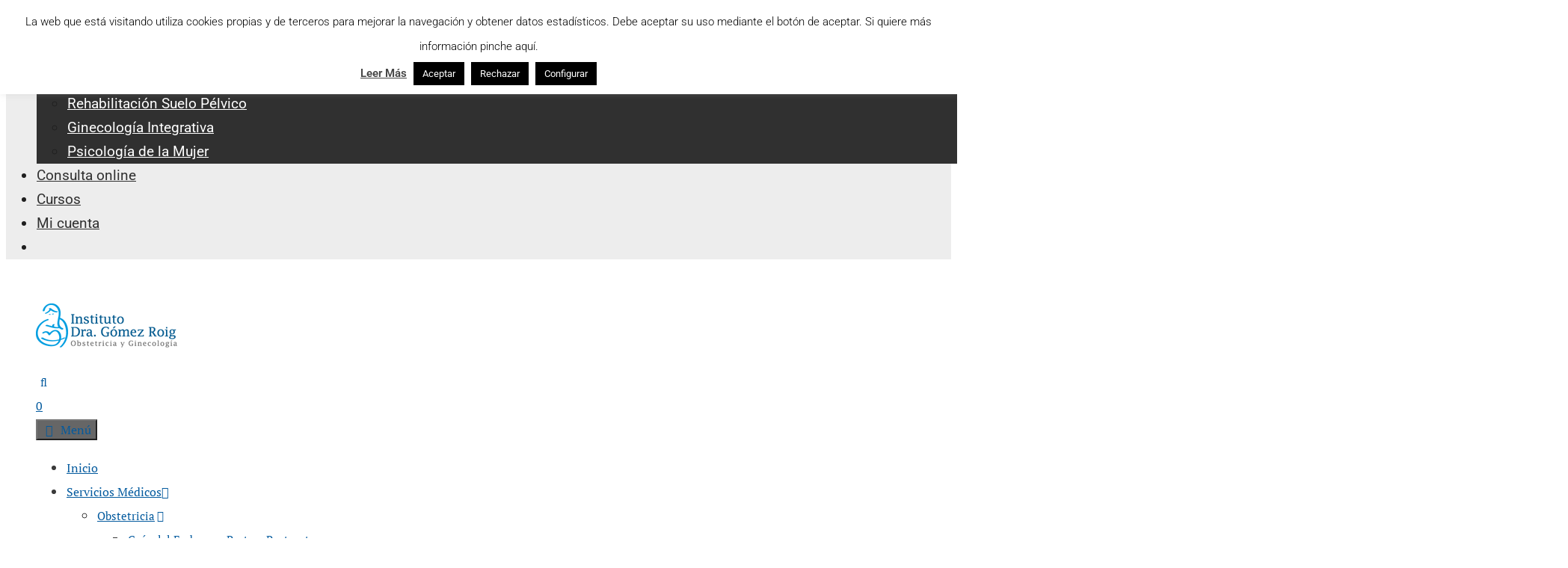

--- FILE ---
content_type: text/html; charset=UTF-8
request_url: https://www.gomezroig.com/osteoporosis/
body_size: 32046
content:
<!DOCTYPE html>
<html lang="es">
<head>
	<meta charset="UTF-8">
	<meta name='robots' content='index, follow, max-image-preview:large, max-snippet:-1, max-video-preview:-1' />
<meta name="uri-translation" content="on" /><link rel="alternate" hreflang="es" href="https://www.gomezroig.com/osteoporosis/" />
<link rel="alternate" hreflang="en" href="https://www.gomezroig.com/en/osteoporosis/" />
<meta name="viewport" content="width=device-width, initial-scale=1">
	<!-- This site is optimized with the Yoast SEO plugin v26.7 - https://yoast.com/wordpress/plugins/seo/ -->
	<title>OSTEOPOROSIS qué es, Causas, Síntomas y Tratamiento | Gómez Roig</title>
<link crossorigin data-rocket-preconnect href="https://www.youtube.com" rel="preconnect">
<link crossorigin data-rocket-preconnect href="https://fonts.googleapis.com" rel="preconnect">
<link crossorigin data-rocket-preconnect href="https://www.googletagmanager.com" rel="preconnect">
<link crossorigin data-rocket-preconnect href="https://app.tuotempo.com" rel="preconnect"><link rel="preload" data-rocket-preload as="image" href="https://www.gomezroig.com/wp-content/uploads/2022/03/osteoporosis-Ginecologia.jpg" imagesrcset="https://www.gomezroig.com/wp-content/uploads/2022/03/osteoporosis-Ginecologia.jpg 1000w, https://www.gomezroig.com/wp-content/uploads/2022/03/osteoporosis-Ginecologia-300x150.jpg 300w, https://www.gomezroig.com/wp-content/uploads/2022/03/osteoporosis-Ginecologia-768x384.jpg 768w, https://www.gomezroig.com/wp-content/uploads/2022/03/osteoporosis-Ginecologia-600x300.jpg 600w" imagesizes="(max-width: 1000px) 100vw, 1000px" fetchpriority="high">
	<meta name="description" content="Osteoporosis qué es, Causas, Síntomas y Tratamiento, factores de riesgo, síntomas, diagnóstico y tratamiento. Por la Dra. Fernanda Paz." />
	<link rel="canonical" href="https://www.gomezroig.com/osteoporosis/" />
	<meta property="og:locale" content="es_ES" />
	<meta property="og:type" content="article" />
	<meta property="og:title" content="OSTEOPOROSIS qué es, Causas, Síntomas y Tratamiento | Gómez Roig" />
	<meta property="og:description" content="Osteoporosis qué es, Causas, Síntomas y Tratamiento, factores de riesgo, síntomas, diagnóstico y tratamiento. Por la Dra. Fernanda Paz." />
	<meta property="og:url" content="https://www.gomezroig.com/osteoporosis/" />
	<meta property="og:site_name" content="Gomez Roig" />
	<meta property="article:published_time" content="2022-03-16T18:33:03+00:00" />
	<meta property="article:modified_time" content="2023-01-24T19:43:00+00:00" />
	<meta property="og:image" content="https://www.gomezroig.com/wp-content/uploads/2022/03/osteoporosis-Ginecologia.jpg" />
	<meta property="og:image:width" content="1000" />
	<meta property="og:image:height" content="500" />
	<meta property="og:image:type" content="image/jpeg" />
	<meta name="author" content="Dra. Fernanda Paz" />
	<meta name="twitter:card" content="summary_large_image" />
	<meta name="twitter:label1" content="Escrito por" />
	<meta name="twitter:data1" content="Dra. Fernanda Paz" />
	<meta name="twitter:label2" content="Tiempo de lectura" />
	<meta name="twitter:data2" content="7 minutos" />
	<script type="application/ld+json" class="yoast-schema-graph">{"@context":"https://schema.org","@graph":[{"@type":"Article","@id":"https://www.gomezroig.com/osteoporosis/#article","isPartOf":{"@id":"https://www.gomezroig.com/osteoporosis/"},"author":{"name":"Dra. Fernanda Paz","@id":"https://www.gomezroig.com/#/schema/person/912c9005be71d876fd55109a8909adec"},"headline":"Osteoporosis","datePublished":"2022-03-16T18:33:03+00:00","dateModified":"2023-01-24T19:43:00+00:00","mainEntityOfPage":{"@id":"https://www.gomezroig.com/osteoporosis/"},"wordCount":1152,"publisher":{"@id":"https://www.gomezroig.com/#organization"},"image":{"@id":"https://www.gomezroig.com/osteoporosis/#primaryimage"},"thumbnailUrl":"https://www.gomezroig.com/wp-content/uploads/2022/03/osteoporosis-Ginecologia.jpg","articleSection":["General","Ginecología"],"inLanguage":"es"},{"@type":["WebPage","MedicalWebPage"],"@id":"https://www.gomezroig.com/osteoporosis/","url":"https://www.gomezroig.com/osteoporosis/","name":"OSTEOPOROSIS qué es, Causas, Síntomas y Tratamiento | Gómez Roig","isPartOf":{"@id":"https://www.gomezroig.com/#website"},"primaryImageOfPage":{"@id":"https://www.gomezroig.com/osteoporosis/#primaryimage"},"image":{"@id":"https://www.gomezroig.com/osteoporosis/#primaryimage"},"thumbnailUrl":"https://www.gomezroig.com/wp-content/uploads/2022/03/osteoporosis-Ginecologia.jpg","datePublished":"2022-03-16T18:33:03+00:00","dateModified":"2023-01-24T19:43:00+00:00","description":"Osteoporosis qué es, Causas, Síntomas y Tratamiento, factores de riesgo, síntomas, diagnóstico y tratamiento. Por la Dra. Fernanda Paz.","breadcrumb":{"@id":"https://www.gomezroig.com/osteoporosis/#breadcrumb"},"inLanguage":"es","potentialAction":[{"@type":"ReadAction","target":["https://www.gomezroig.com/osteoporosis/"]}]},{"@type":"ImageObject","inLanguage":"es","@id":"https://www.gomezroig.com/osteoporosis/#primaryimage","url":"https://www.gomezroig.com/wp-content/uploads/2022/03/osteoporosis-Ginecologia.jpg","contentUrl":"https://www.gomezroig.com/wp-content/uploads/2022/03/osteoporosis-Ginecologia.jpg","width":1000,"height":500,"caption":"osteoporosis - Ginecologia"},{"@type":"BreadcrumbList","@id":"https://www.gomezroig.com/osteoporosis/#breadcrumb","itemListElement":[{"@type":"ListItem","position":1,"name":"Portada","item":"https://www.gomezroig.com/"},{"@type":"ListItem","position":2,"name":"Osteoporosis"}]},{"@type":"WebSite","@id":"https://www.gomezroig.com/#website","url":"https://www.gomezroig.com/","name":"Gomez Roig","description":"Salud de la mujer","publisher":{"@id":"https://www.gomezroig.com/#organization"},"potentialAction":[{"@type":"SearchAction","target":{"@type":"EntryPoint","urlTemplate":"https://www.gomezroig.com/?s={search_term_string}"},"query-input":{"@type":"PropertyValueSpecification","valueRequired":true,"valueName":"search_term_string"}}],"inLanguage":"es"},{"@type":"Organization","@id":"https://www.gomezroig.com/#organization","name":"Gomez Roig","url":"https://www.gomezroig.com/","logo":{"@type":"ImageObject","inLanguage":"es","@id":"https://www.gomezroig.com/#/schema/logo/image/","url":"https://www.gomezroig.com/wp-content/uploads/2020/06/cropped-Gomez-Roig-1.png","contentUrl":"https://www.gomezroig.com/wp-content/uploads/2020/06/cropped-Gomez-Roig-1.png","width":189,"height":59,"caption":"Gomez Roig"},"image":{"@id":"https://www.gomezroig.com/#/schema/logo/image/"}},{"@type":"Person","@id":"https://www.gomezroig.com/#/schema/person/912c9005be71d876fd55109a8909adec","name":"Dra. Fernanda Paz","image":{"@type":"ImageObject","inLanguage":"es","@id":"https://www.gomezroig.com/#/schema/person/image/","url":"https://secure.gravatar.com/avatar/748d1c42401a99442ef35b3f05f0150ecbfe44f7f3f5644b93344bf85aae4667?s=96&d=mm&r=g","contentUrl":"https://secure.gravatar.com/avatar/748d1c42401a99442ef35b3f05f0150ecbfe44f7f3f5644b93344bf85aae4667?s=96&d=mm&r=g","caption":"Dra. Fernanda Paz"},"description":"Phd candidata del Hospital Clinic Barcelona, Máster en medicina materno fetal. Fellow en Diagnostico prenatal en el Hospital Clinic. Fellow en calidad asistencia en el Hospital Clinic.  Ginecologa-Obstetra en el Instituto-Gómez Roig. Ex-Jefa del servicio de Obtetricia del Hospital San Francisco en Ecuador.","sameAs":["https://www.linkedin.com/in/maria-paz-0015a9119"],"url":"https://www.gomezroig.com/author/dra-paz/"}]}</script>
	<!-- / Yoast SEO plugin. -->


<link href='https://fonts.gstatic.com' crossorigin rel='preconnect' />
<link href='https://fonts.googleapis.com' crossorigin rel='preconnect' />
<link rel="alternate" type="application/rss+xml" title="Gomez Roig &raquo; Feed" href="https://www.gomezroig.com/feed/" />
<link rel="alternate" type="application/rss+xml" title="Gomez Roig &raquo; Feed de los comentarios" href="https://www.gomezroig.com/comments/feed/" />
<link rel="alternate" title="oEmbed (JSON)" type="application/json+oembed" href="https://www.gomezroig.com/wp-json/oembed/1.0/embed?url=https%3A%2F%2Fwww.gomezroig.com%2Fosteoporosis%2F" />
<link rel="alternate" title="oEmbed (XML)" type="text/xml+oembed" href="https://www.gomezroig.com/wp-json/oembed/1.0/embed?url=https%3A%2F%2Fwww.gomezroig.com%2Fosteoporosis%2F&#038;format=xml" />
<style id='wp-img-auto-sizes-contain-inline-css'>
img:is([sizes=auto i],[sizes^="auto," i]){contain-intrinsic-size:3000px 1500px}
/*# sourceURL=wp-img-auto-sizes-contain-inline-css */
</style>
<link rel='stylesheet' id='generate-fonts-css' href='//fonts.googleapis.com/css?family=Roboto:100,100italic,300,300italic,regular,italic,500,500italic,700,700italic,900,900italic|PT+Serif:regular,italic,700,700italic' media='all' />
<style id='wp-emoji-styles-inline-css'>

	img.wp-smiley, img.emoji {
		display: inline !important;
		border: none !important;
		box-shadow: none !important;
		height: 1em !important;
		width: 1em !important;
		margin: 0 0.07em !important;
		vertical-align: -0.1em !important;
		background: none !important;
		padding: 0 !important;
	}
/*# sourceURL=wp-emoji-styles-inline-css */
</style>
<style id='classic-theme-styles-inline-css'>
/*! This file is auto-generated */
.wp-block-button__link{color:#fff;background-color:#32373c;border-radius:9999px;box-shadow:none;text-decoration:none;padding:calc(.667em + 2px) calc(1.333em + 2px);font-size:1.125em}.wp-block-file__button{background:#32373c;color:#fff;text-decoration:none}
/*# sourceURL=/wp-includes/css/classic-themes.min.css */
</style>
<style id='pdfemb-pdf-embedder-viewer-style-inline-css'>
.wp-block-pdfemb-pdf-embedder-viewer{max-width:none}

/*# sourceURL=https://www.gomezroig.com/wp-content/plugins/pdf-embedder/block/build/style-index.css */
</style>
<style id='global-styles-inline-css'>
:root{--wp--preset--aspect-ratio--square: 1;--wp--preset--aspect-ratio--4-3: 4/3;--wp--preset--aspect-ratio--3-4: 3/4;--wp--preset--aspect-ratio--3-2: 3/2;--wp--preset--aspect-ratio--2-3: 2/3;--wp--preset--aspect-ratio--16-9: 16/9;--wp--preset--aspect-ratio--9-16: 9/16;--wp--preset--color--black: #000000;--wp--preset--color--cyan-bluish-gray: #abb8c3;--wp--preset--color--white: #ffffff;--wp--preset--color--pale-pink: #f78da7;--wp--preset--color--vivid-red: #cf2e2e;--wp--preset--color--luminous-vivid-orange: #ff6900;--wp--preset--color--luminous-vivid-amber: #fcb900;--wp--preset--color--light-green-cyan: #7bdcb5;--wp--preset--color--vivid-green-cyan: #00d084;--wp--preset--color--pale-cyan-blue: #8ed1fc;--wp--preset--color--vivid-cyan-blue: #0693e3;--wp--preset--color--vivid-purple: #9b51e0;--wp--preset--color--contrast: var(--contrast);--wp--preset--color--contrast-2: var(--contrast-2);--wp--preset--color--contrast-3: var(--contrast-3);--wp--preset--color--base: var(--base);--wp--preset--color--base-2: var(--base-2);--wp--preset--color--base-3: var(--base-3);--wp--preset--color--accent: var(--accent);--wp--preset--gradient--vivid-cyan-blue-to-vivid-purple: linear-gradient(135deg,rgb(6,147,227) 0%,rgb(155,81,224) 100%);--wp--preset--gradient--light-green-cyan-to-vivid-green-cyan: linear-gradient(135deg,rgb(122,220,180) 0%,rgb(0,208,130) 100%);--wp--preset--gradient--luminous-vivid-amber-to-luminous-vivid-orange: linear-gradient(135deg,rgb(252,185,0) 0%,rgb(255,105,0) 100%);--wp--preset--gradient--luminous-vivid-orange-to-vivid-red: linear-gradient(135deg,rgb(255,105,0) 0%,rgb(207,46,46) 100%);--wp--preset--gradient--very-light-gray-to-cyan-bluish-gray: linear-gradient(135deg,rgb(238,238,238) 0%,rgb(169,184,195) 100%);--wp--preset--gradient--cool-to-warm-spectrum: linear-gradient(135deg,rgb(74,234,220) 0%,rgb(151,120,209) 20%,rgb(207,42,186) 40%,rgb(238,44,130) 60%,rgb(251,105,98) 80%,rgb(254,248,76) 100%);--wp--preset--gradient--blush-light-purple: linear-gradient(135deg,rgb(255,206,236) 0%,rgb(152,150,240) 100%);--wp--preset--gradient--blush-bordeaux: linear-gradient(135deg,rgb(254,205,165) 0%,rgb(254,45,45) 50%,rgb(107,0,62) 100%);--wp--preset--gradient--luminous-dusk: linear-gradient(135deg,rgb(255,203,112) 0%,rgb(199,81,192) 50%,rgb(65,88,208) 100%);--wp--preset--gradient--pale-ocean: linear-gradient(135deg,rgb(255,245,203) 0%,rgb(182,227,212) 50%,rgb(51,167,181) 100%);--wp--preset--gradient--electric-grass: linear-gradient(135deg,rgb(202,248,128) 0%,rgb(113,206,126) 100%);--wp--preset--gradient--midnight: linear-gradient(135deg,rgb(2,3,129) 0%,rgb(40,116,252) 100%);--wp--preset--font-size--small: 13px;--wp--preset--font-size--medium: 20px;--wp--preset--font-size--large: 36px;--wp--preset--font-size--x-large: 42px;--wp--preset--spacing--20: 0.44rem;--wp--preset--spacing--30: 0.67rem;--wp--preset--spacing--40: 1rem;--wp--preset--spacing--50: 1.5rem;--wp--preset--spacing--60: 2.25rem;--wp--preset--spacing--70: 3.38rem;--wp--preset--spacing--80: 5.06rem;--wp--preset--shadow--natural: 6px 6px 9px rgba(0, 0, 0, 0.2);--wp--preset--shadow--deep: 12px 12px 50px rgba(0, 0, 0, 0.4);--wp--preset--shadow--sharp: 6px 6px 0px rgba(0, 0, 0, 0.2);--wp--preset--shadow--outlined: 6px 6px 0px -3px rgb(255, 255, 255), 6px 6px rgb(0, 0, 0);--wp--preset--shadow--crisp: 6px 6px 0px rgb(0, 0, 0);}:where(.is-layout-flex){gap: 0.5em;}:where(.is-layout-grid){gap: 0.5em;}body .is-layout-flex{display: flex;}.is-layout-flex{flex-wrap: wrap;align-items: center;}.is-layout-flex > :is(*, div){margin: 0;}body .is-layout-grid{display: grid;}.is-layout-grid > :is(*, div){margin: 0;}:where(.wp-block-columns.is-layout-flex){gap: 2em;}:where(.wp-block-columns.is-layout-grid){gap: 2em;}:where(.wp-block-post-template.is-layout-flex){gap: 1.25em;}:where(.wp-block-post-template.is-layout-grid){gap: 1.25em;}.has-black-color{color: var(--wp--preset--color--black) !important;}.has-cyan-bluish-gray-color{color: var(--wp--preset--color--cyan-bluish-gray) !important;}.has-white-color{color: var(--wp--preset--color--white) !important;}.has-pale-pink-color{color: var(--wp--preset--color--pale-pink) !important;}.has-vivid-red-color{color: var(--wp--preset--color--vivid-red) !important;}.has-luminous-vivid-orange-color{color: var(--wp--preset--color--luminous-vivid-orange) !important;}.has-luminous-vivid-amber-color{color: var(--wp--preset--color--luminous-vivid-amber) !important;}.has-light-green-cyan-color{color: var(--wp--preset--color--light-green-cyan) !important;}.has-vivid-green-cyan-color{color: var(--wp--preset--color--vivid-green-cyan) !important;}.has-pale-cyan-blue-color{color: var(--wp--preset--color--pale-cyan-blue) !important;}.has-vivid-cyan-blue-color{color: var(--wp--preset--color--vivid-cyan-blue) !important;}.has-vivid-purple-color{color: var(--wp--preset--color--vivid-purple) !important;}.has-black-background-color{background-color: var(--wp--preset--color--black) !important;}.has-cyan-bluish-gray-background-color{background-color: var(--wp--preset--color--cyan-bluish-gray) !important;}.has-white-background-color{background-color: var(--wp--preset--color--white) !important;}.has-pale-pink-background-color{background-color: var(--wp--preset--color--pale-pink) !important;}.has-vivid-red-background-color{background-color: var(--wp--preset--color--vivid-red) !important;}.has-luminous-vivid-orange-background-color{background-color: var(--wp--preset--color--luminous-vivid-orange) !important;}.has-luminous-vivid-amber-background-color{background-color: var(--wp--preset--color--luminous-vivid-amber) !important;}.has-light-green-cyan-background-color{background-color: var(--wp--preset--color--light-green-cyan) !important;}.has-vivid-green-cyan-background-color{background-color: var(--wp--preset--color--vivid-green-cyan) !important;}.has-pale-cyan-blue-background-color{background-color: var(--wp--preset--color--pale-cyan-blue) !important;}.has-vivid-cyan-blue-background-color{background-color: var(--wp--preset--color--vivid-cyan-blue) !important;}.has-vivid-purple-background-color{background-color: var(--wp--preset--color--vivid-purple) !important;}.has-black-border-color{border-color: var(--wp--preset--color--black) !important;}.has-cyan-bluish-gray-border-color{border-color: var(--wp--preset--color--cyan-bluish-gray) !important;}.has-white-border-color{border-color: var(--wp--preset--color--white) !important;}.has-pale-pink-border-color{border-color: var(--wp--preset--color--pale-pink) !important;}.has-vivid-red-border-color{border-color: var(--wp--preset--color--vivid-red) !important;}.has-luminous-vivid-orange-border-color{border-color: var(--wp--preset--color--luminous-vivid-orange) !important;}.has-luminous-vivid-amber-border-color{border-color: var(--wp--preset--color--luminous-vivid-amber) !important;}.has-light-green-cyan-border-color{border-color: var(--wp--preset--color--light-green-cyan) !important;}.has-vivid-green-cyan-border-color{border-color: var(--wp--preset--color--vivid-green-cyan) !important;}.has-pale-cyan-blue-border-color{border-color: var(--wp--preset--color--pale-cyan-blue) !important;}.has-vivid-cyan-blue-border-color{border-color: var(--wp--preset--color--vivid-cyan-blue) !important;}.has-vivid-purple-border-color{border-color: var(--wp--preset--color--vivid-purple) !important;}.has-vivid-cyan-blue-to-vivid-purple-gradient-background{background: var(--wp--preset--gradient--vivid-cyan-blue-to-vivid-purple) !important;}.has-light-green-cyan-to-vivid-green-cyan-gradient-background{background: var(--wp--preset--gradient--light-green-cyan-to-vivid-green-cyan) !important;}.has-luminous-vivid-amber-to-luminous-vivid-orange-gradient-background{background: var(--wp--preset--gradient--luminous-vivid-amber-to-luminous-vivid-orange) !important;}.has-luminous-vivid-orange-to-vivid-red-gradient-background{background: var(--wp--preset--gradient--luminous-vivid-orange-to-vivid-red) !important;}.has-very-light-gray-to-cyan-bluish-gray-gradient-background{background: var(--wp--preset--gradient--very-light-gray-to-cyan-bluish-gray) !important;}.has-cool-to-warm-spectrum-gradient-background{background: var(--wp--preset--gradient--cool-to-warm-spectrum) !important;}.has-blush-light-purple-gradient-background{background: var(--wp--preset--gradient--blush-light-purple) !important;}.has-blush-bordeaux-gradient-background{background: var(--wp--preset--gradient--blush-bordeaux) !important;}.has-luminous-dusk-gradient-background{background: var(--wp--preset--gradient--luminous-dusk) !important;}.has-pale-ocean-gradient-background{background: var(--wp--preset--gradient--pale-ocean) !important;}.has-electric-grass-gradient-background{background: var(--wp--preset--gradient--electric-grass) !important;}.has-midnight-gradient-background{background: var(--wp--preset--gradient--midnight) !important;}.has-small-font-size{font-size: var(--wp--preset--font-size--small) !important;}.has-medium-font-size{font-size: var(--wp--preset--font-size--medium) !important;}.has-large-font-size{font-size: var(--wp--preset--font-size--large) !important;}.has-x-large-font-size{font-size: var(--wp--preset--font-size--x-large) !important;}
:where(.wp-block-post-template.is-layout-flex){gap: 1.25em;}:where(.wp-block-post-template.is-layout-grid){gap: 1.25em;}
:where(.wp-block-term-template.is-layout-flex){gap: 1.25em;}:where(.wp-block-term-template.is-layout-grid){gap: 1.25em;}
:where(.wp-block-columns.is-layout-flex){gap: 2em;}:where(.wp-block-columns.is-layout-grid){gap: 2em;}
:root :where(.wp-block-pullquote){font-size: 1.5em;line-height: 1.6;}
/*# sourceURL=global-styles-inline-css */
</style>
<link data-minify="1" rel='stylesheet' id='cookie-law-info-css' href='https://www.gomezroig.com/wp-content/cache/min/1/wp-content/plugins/cookie-law-info/legacy/public/css/cookie-law-info-public.css?ver=1768502767' media='all' />
<link data-minify="1" rel='stylesheet' id='cookie-law-info-gdpr-css' href='https://www.gomezroig.com/wp-content/cache/min/1/wp-content/plugins/cookie-law-info/legacy/public/css/cookie-law-info-gdpr.css?ver=1768502767' media='all' />
<link data-minify="1" rel='stylesheet' id='mejorcluster-css' href='https://www.gomezroig.com/wp-content/cache/min/1/wp-content/plugins/mejorcluster/public/css/mejorcluster.css?ver=1768502767' media='all' />
<link data-minify="1" rel='stylesheet' id='woocommerce-layout-css' href='https://www.gomezroig.com/wp-content/cache/min/1/wp-content/plugins/woocommerce/assets/css/woocommerce-layout.css?ver=1768502767' media='all' />
<link data-minify="1" rel='stylesheet' id='woocommerce-smallscreen-css' href='https://www.gomezroig.com/wp-content/cache/min/1/wp-content/plugins/woocommerce/assets/css/woocommerce-smallscreen.css?ver=1768502767' media='only screen and (max-width: 768px)' />
<link data-minify="1" rel='stylesheet' id='woocommerce-general-css' href='https://www.gomezroig.com/wp-content/cache/min/1/wp-content/plugins/woocommerce/assets/css/woocommerce.css?ver=1768502767' media='all' />
<style id='woocommerce-inline-inline-css'>
.woocommerce form .form-row .required { visibility: visible; }
/*# sourceURL=woocommerce-inline-inline-css */
</style>
<link rel='stylesheet' id='generate-style-grid-css' href='https://www.gomezroig.com/wp-content/themes/generatepress/assets/css/unsemantic-grid.min.css?ver=1.0.1594379633' media='all' />
<link rel='stylesheet' id='chld_thm_cfg_parent-css' href='https://www.gomezroig.com/wp-content/themes/generatepress/style.css?ver=1.0.1594379633' media='all' />
<link rel='stylesheet' id='generate-style-css' href='https://www.gomezroig.com/wp-content/themes/generatepress/assets/css/style.min.css?ver=1.0.1594379633' media='all' />
<style id='generate-style-inline-css'>
body{background-color:#ffffff;color:#0c0000;}a{color:#1e73be;}a:hover, a:focus, a:active{color:#000000;}body .grid-container{max-width:1285px;}.wp-block-group__inner-container{max-width:1285px;margin-left:auto;margin-right:auto;}@media (max-width: 630px) and (min-width: 769px){.inside-header{display:flex;flex-direction:column;align-items:center;}.site-logo, .site-branding{margin-bottom:1.5em;}#site-navigation{margin:0 auto;}.header-widget{margin-top:1.5em;}}.navigation-search{position:absolute;left:-99999px;pointer-events:none;visibility:hidden;z-index:20;width:100%;top:0;transition:opacity 100ms ease-in-out;opacity:0;}.navigation-search.nav-search-active{left:0;right:0;pointer-events:auto;visibility:visible;opacity:1;}.navigation-search input[type="search"]{outline:0;border:0;vertical-align:bottom;line-height:1;opacity:0.9;width:100%;z-index:20;border-radius:0;-webkit-appearance:none;height:60px;}.navigation-search input::-ms-clear{display:none;width:0;height:0;}.navigation-search input::-ms-reveal{display:none;width:0;height:0;}.navigation-search input::-webkit-search-decoration, .navigation-search input::-webkit-search-cancel-button, .navigation-search input::-webkit-search-results-button, .navigation-search input::-webkit-search-results-decoration{display:none;}.main-navigation li.search-item{z-index:21;}li.search-item.active{transition:opacity 100ms ease-in-out;}.nav-left-sidebar .main-navigation li.search-item.active,.nav-right-sidebar .main-navigation li.search-item.active{width:auto;display:inline-block;float:right;}.gen-sidebar-nav .navigation-search{top:auto;bottom:0;}:root{--contrast:#222222;--contrast-2:#575760;--contrast-3:#b2b2be;--base:#f0f0f0;--base-2:#f7f8f9;--base-3:#ffffff;--accent:#1e73be;}:root .has-contrast-color{color:var(--contrast);}:root .has-contrast-background-color{background-color:var(--contrast);}:root .has-contrast-2-color{color:var(--contrast-2);}:root .has-contrast-2-background-color{background-color:var(--contrast-2);}:root .has-contrast-3-color{color:var(--contrast-3);}:root .has-contrast-3-background-color{background-color:var(--contrast-3);}:root .has-base-color{color:var(--base);}:root .has-base-background-color{background-color:var(--base);}:root .has-base-2-color{color:var(--base-2);}:root .has-base-2-background-color{background-color:var(--base-2);}:root .has-base-3-color{color:var(--base-3);}:root .has-base-3-background-color{background-color:var(--base-3);}:root .has-accent-color{color:var(--accent);}:root .has-accent-background-color{background-color:var(--accent);}body, button, input, select, textarea{font-family:"Roboto", sans-serif;}body{line-height:1.6;}.entry-content > [class*="wp-block-"]:not(:last-child):not(.wp-block-heading){margin-bottom:1.5em;}.main-title{font-size:45px;}.main-navigation a, .menu-toggle{font-family:"PT Serif", serif;font-size:16px;}.main-navigation .main-nav ul ul li a{font-size:15px;}.sidebar .widget, .footer-widgets .widget{font-size:17px;}h1{font-family:"PT Serif", serif;font-weight:600;font-size:61px;line-height:1.8em;margin-bottom:24px;}h2{font-family:"PT Serif", serif;font-weight:700;font-size:30px;line-height:1.4em;margin-bottom:25px;}h3{font-family:"PT Serif", serif;font-weight:700;font-size:28px;line-height:3.2em;margin-bottom:21px;}h4{font-family:"PT Serif", serif;font-size:inherit;}h5{font-size:inherit;}@media (max-width:768px){.main-title{font-size:30px;}h1{font-size:30px;}h2{font-size:25px;}}.top-bar{background-color:#636363;color:#ffffff;}.top-bar a{color:#ffffff;}.top-bar a:hover{color:#303030;}.site-header{background-color:#ffffff;color:#3a3a3a;}.site-header a{color:#3a3a3a;}.main-title a,.main-title a:hover{color:#222222;}.site-description{color:#757575;}.mobile-menu-control-wrapper .menu-toggle,.mobile-menu-control-wrapper .menu-toggle:hover,.mobile-menu-control-wrapper .menu-toggle:focus,.has-inline-mobile-toggle #site-navigation.toggled{background-color:rgba(0, 0, 0, 0.02);}.main-navigation,.main-navigation ul ul{background-color:#ffffff;}.main-navigation .main-nav ul li a, .main-navigation .menu-toggle, .main-navigation .menu-bar-items{color:#035a9e;}.main-navigation .main-nav ul li:not([class*="current-menu-"]):hover > a, .main-navigation .main-nav ul li:not([class*="current-menu-"]):focus > a, .main-navigation .main-nav ul li.sfHover:not([class*="current-menu-"]) > a, .main-navigation .menu-bar-item:hover > a, .main-navigation .menu-bar-item.sfHover > a{color:#035a9e;background-color:#ffffff;}button.menu-toggle:hover,button.menu-toggle:focus,.main-navigation .mobile-bar-items a,.main-navigation .mobile-bar-items a:hover,.main-navigation .mobile-bar-items a:focus{color:#035a9e;}.main-navigation .main-nav ul li[class*="current-menu-"] > a{color:#ffffff;background-color:#035a9e;}.navigation-search input[type="search"],.navigation-search input[type="search"]:active, .navigation-search input[type="search"]:focus, .main-navigation .main-nav ul li.search-item.active > a, .main-navigation .menu-bar-items .search-item.active > a{color:#035a9e;background-color:#ffffff;}.main-navigation ul ul{background-color:#ffffff;}.main-navigation .main-nav ul ul li a{color:#035a9e;}.main-navigation .main-nav ul ul li:not([class*="current-menu-"]):hover > a,.main-navigation .main-nav ul ul li:not([class*="current-menu-"]):focus > a, .main-navigation .main-nav ul ul li.sfHover:not([class*="current-menu-"]) > a{color:#035a9e;background-color:#ffffff;}.main-navigation .main-nav ul ul li[class*="current-menu-"] > a{color:#bbd2e8;background-color:#035a9e;}.separate-containers .inside-article, .separate-containers .comments-area, .separate-containers .page-header, .one-container .container, .separate-containers .paging-navigation, .inside-page-header{background-color:#ffffff;}.entry-meta{color:#595959;}.entry-meta a{color:#595959;}.entry-meta a:hover{color:#1e73be;}h1{color:#1c72a3;}h2{color:#1c72a3;}h3{color:#1c72a3;}h4{color:#1c72a3;}h5{color:#1c72a3;}.sidebar .widget{background-color:#ffffff;}.sidebar .widget .widget-title{color:#000000;}.footer-widgets{background-color:#e8e8e8;}.footer-widgets .widget-title{color:#000000;}.site-info{color:#ffffff;background-color:#222222;}.site-info a{color:#ffffff;}.site-info a:hover{color:#606060;}.footer-bar .widget_nav_menu .current-menu-item a{color:#606060;}input[type="text"],input[type="email"],input[type="url"],input[type="password"],input[type="search"],input[type="tel"],input[type="number"],textarea,select{color:#666666;background-color:#fafafa;border-color:#cccccc;}input[type="text"]:focus,input[type="email"]:focus,input[type="url"]:focus,input[type="password"]:focus,input[type="search"]:focus,input[type="tel"]:focus,input[type="number"]:focus,textarea:focus,select:focus{color:#666666;background-color:#ffffff;border-color:#bfbfbf;}button,html input[type="button"],input[type="reset"],input[type="submit"],a.button,a.wp-block-button__link:not(.has-background){color:#ffffff;background-color:#666666;}button:hover,html input[type="button"]:hover,input[type="reset"]:hover,input[type="submit"]:hover,a.button:hover,button:focus,html input[type="button"]:focus,input[type="reset"]:focus,input[type="submit"]:focus,a.button:focus,a.wp-block-button__link:not(.has-background):active,a.wp-block-button__link:not(.has-background):focus,a.wp-block-button__link:not(.has-background):hover{color:#ffffff;background-color:#3f3f3f;}a.generate-back-to-top{background-color:rgba( 0,0,0,0.4 );color:#ffffff;}a.generate-back-to-top:hover,a.generate-back-to-top:focus{background-color:rgba( 0,0,0,0.6 );color:#ffffff;}:root{--gp-search-modal-bg-color:var(--base-3);--gp-search-modal-text-color:var(--contrast);--gp-search-modal-overlay-bg-color:rgba(0,0,0,0.2);}@media (max-width:768px){.main-navigation .menu-bar-item:hover > a, .main-navigation .menu-bar-item.sfHover > a{background:none;color:#035a9e;}}.inside-top-bar{padding:10px;}.inside-header{padding:40px;}.site-main .wp-block-group__inner-container{padding:40px;}.entry-content .alignwide, body:not(.no-sidebar) .entry-content .alignfull{margin-left:-40px;width:calc(100% + 80px);max-width:calc(100% + 80px);}.rtl .menu-item-has-children .dropdown-menu-toggle{padding-left:20px;}.rtl .main-navigation .main-nav ul li.menu-item-has-children > a{padding-right:20px;}.site-info{padding:20px;}@media (max-width:768px){.separate-containers .inside-article, .separate-containers .comments-area, .separate-containers .page-header, .separate-containers .paging-navigation, .one-container .site-content, .inside-page-header{padding:30px;}.site-main .wp-block-group__inner-container{padding:30px;}.site-info{padding-right:10px;padding-left:10px;}.entry-content .alignwide, body:not(.no-sidebar) .entry-content .alignfull{margin-left:-30px;width:calc(100% + 60px);max-width:calc(100% + 60px);}}.one-container .sidebar .widget{padding:0px;}/* End cached CSS */@media (max-width:768px){.main-navigation .menu-toggle,.main-navigation .mobile-bar-items,.sidebar-nav-mobile:not(#sticky-placeholder){display:block;}.main-navigation ul,.gen-sidebar-nav{display:none;}[class*="nav-float-"] .site-header .inside-header > *{float:none;clear:both;}}
.dynamic-author-image-rounded{border-radius:100%;}.dynamic-featured-image, .dynamic-author-image{vertical-align:middle;}.one-container.blog .dynamic-content-template:not(:last-child), .one-container.archive .dynamic-content-template:not(:last-child){padding-bottom:0px;}.dynamic-entry-excerpt > p:last-child{margin-bottom:0px;}
h1.entry-title{line-height:1.2em;}
/*# sourceURL=generate-style-inline-css */
</style>
<link rel='stylesheet' id='generate-mobile-style-css' href='https://www.gomezroig.com/wp-content/themes/generatepress/assets/css/mobile.min.css?ver=1.0.1594379633' media='all' />
<link data-minify="1" rel='stylesheet' id='generate-font-icons-css' href='https://www.gomezroig.com/wp-content/cache/min/1/wp-content/themes/generatepress/assets/css/components/font-icons.min.css?ver=1768502767' media='all' />
<link rel='stylesheet' id='generate-child-css' href='https://www.gomezroig.com/wp-content/themes/gomezroig/style.css?ver=1.0.1594379633' media='all' />
<link data-minify="1" rel='stylesheet' id='elementor-icons-css' href='https://www.gomezroig.com/wp-content/cache/min/1/wp-content/plugins/elementor/assets/lib/eicons/css/elementor-icons.min.css?ver=1768502767' media='all' />
<link rel='stylesheet' id='elementor-frontend-css' href='https://www.gomezroig.com/wp-content/plugins/elementor/assets/css/frontend.min.css?ver=1.0.1594379633' media='all' />
<link rel='stylesheet' id='elementor-post-4193-css' href='https://www.gomezroig.com/wp-content/uploads/elementor/css/post-4193.css?ver=1.0.1594379633' media='all' />
<link rel='stylesheet' id='widget-heading-css' href='https://www.gomezroig.com/wp-content/plugins/elementor/assets/css/widget-heading.min.css?ver=1.0.1594379633' media='all' />
<link rel='stylesheet' id='widget-image-css' href='https://www.gomezroig.com/wp-content/plugins/elementor/assets/css/widget-image.min.css?ver=1.0.1594379633' media='all' />
<link rel='stylesheet' id='widget-video-css' href='https://www.gomezroig.com/wp-content/plugins/elementor/assets/css/widget-video.min.css?ver=1.0.1594379633' media='all' />
<link rel='stylesheet' id='elementor-post-7166-css' href='https://www.gomezroig.com/wp-content/uploads/elementor/css/post-7166.css?ver=1.0.1594379633' media='all' />
<link rel='stylesheet' id='generate-blog-images-css' href='https://www.gomezroig.com/wp-content/plugins/gp-premium/blog/functions/css/featured-images.min.css?ver=1.0.1594379633' media='all' />
<link rel='stylesheet' id='generate-secondary-nav-css' href='https://www.gomezroig.com/wp-content/plugins/gp-premium/secondary-nav/functions/css/style.min.css?ver=1.0.1594379633' media='all' />
<style id='generate-secondary-nav-inline-css'>
.secondary-navigation{background-color:#ededed;}.secondary-navigation .main-nav ul li a,.secondary-navigation .menu-toggle,.secondary-menu-bar-items .menu-bar-item > a{color:#303030;}.secondary-navigation .secondary-menu-bar-items{color:#303030;}button.secondary-menu-toggle:hover,button.secondary-menu-toggle:focus{color:#303030;}.widget-area .secondary-navigation{margin-bottom:20px;}.secondary-navigation ul ul{background-color:#303030;top:auto;}.secondary-navigation .main-nav ul ul li a{color:#ffffff;}.secondary-navigation .main-nav ul li:not([class*="current-menu-"]):hover > a, .secondary-navigation .main-nav ul li:not([class*="current-menu-"]):focus > a, .secondary-navigation .main-nav ul li.sfHover:not([class*="current-menu-"]) > a, .secondary-menu-bar-items .menu-bar-item:hover > a{color:#ffffff;background-color:#303030;}.secondary-navigation .main-nav ul ul li:not([class*="current-menu-"]):hover > a,.secondary-navigation .main-nav ul ul li:not([class*="current-menu-"]):focus > a,.secondary-navigation .main-nav ul ul li.sfHover:not([class*="current-menu-"]) > a{color:#ffffff;background-color:#474747;}.secondary-navigation .main-nav ul li[class*="current-menu-"] > a{color:#222222;background-color:#ffffff;}.secondary-navigation .main-nav ul ul li[class*="current-menu-"] > a{color:#ffffff;background-color:#474747;}@media (max-width:768px) {.secondary-menu-bar-items .menu-bar-item:hover > a{background: none;color: #303030;}}
/*# sourceURL=generate-secondary-nav-inline-css */
</style>
<link rel='stylesheet' id='generate-secondary-nav-mobile-css' href='https://www.gomezroig.com/wp-content/plugins/gp-premium/secondary-nav/functions/css/style-mobile.min.css?ver=1.0.1594379633' media='all' />
<link rel='stylesheet' id='generate-woocommerce-css' href='https://www.gomezroig.com/wp-content/plugins/gp-premium/woocommerce/functions/css/woocommerce.min.css?ver=1.0.1594379633' media='all' />
<style id='generate-woocommerce-inline-css'>
.woocommerce ul.products li.product .woocommerce-LoopProduct-link h2, .woocommerce ul.products li.product .woocommerce-loop-category__title{font-weight:normal;text-transform:none;font-size:20px;}.woocommerce .up-sells ul.products li.product .woocommerce-LoopProduct-link h2, .woocommerce .cross-sells ul.products li.product .woocommerce-LoopProduct-link h2, .woocommerce .related ul.products li.product .woocommerce-LoopProduct-link h2{font-size:20px;}.woocommerce #respond input#submit, .woocommerce a.button, .woocommerce button.button, .woocommerce input.button{color:#ffffff;background-color:#666666;font-weight:normal;text-transform:none;}.woocommerce #respond input#submit:hover, .woocommerce a.button:hover, .woocommerce button.button:hover, .woocommerce input.button:hover{color:#ffffff;background-color:#3f3f3f;}.woocommerce #respond input#submit.alt, .woocommerce a.button.alt, .woocommerce button.button.alt, .woocommerce input.button.alt, .woocommerce #respond input#submit.alt.disabled, .woocommerce #respond input#submit.alt.disabled:hover, .woocommerce #respond input#submit.alt:disabled, .woocommerce #respond input#submit.alt:disabled:hover, .woocommerce #respond input#submit.alt:disabled[disabled], .woocommerce #respond input#submit.alt:disabled[disabled]:hover, .woocommerce a.button.alt.disabled, .woocommerce a.button.alt.disabled:hover, .woocommerce a.button.alt:disabled, .woocommerce a.button.alt:disabled:hover, .woocommerce a.button.alt:disabled[disabled], .woocommerce a.button.alt:disabled[disabled]:hover, .woocommerce button.button.alt.disabled, .woocommerce button.button.alt.disabled:hover, .woocommerce button.button.alt:disabled, .woocommerce button.button.alt:disabled:hover, .woocommerce button.button.alt:disabled[disabled], .woocommerce button.button.alt:disabled[disabled]:hover, .woocommerce input.button.alt.disabled, .woocommerce input.button.alt.disabled:hover, .woocommerce input.button.alt:disabled, .woocommerce input.button.alt:disabled:hover, .woocommerce input.button.alt:disabled[disabled], .woocommerce input.button.alt:disabled[disabled]:hover{color:#ffffff;background-color:#1e73be;}.woocommerce #respond input#submit.alt:hover, .woocommerce a.button.alt:hover, .woocommerce button.button.alt:hover, .woocommerce input.button.alt:hover{color:#ffffff;background-color:#377fbf;}.woocommerce .star-rating span:before, .woocommerce p.stars:hover a::before{color:#ffa200;}.woocommerce span.onsale{background-color:#222222;color:#ffffff;}.woocommerce ul.products li.product .price, .woocommerce div.product p.price{color:#222222;}.woocommerce div.product .woocommerce-tabs ul.tabs li a{color:#222222;}.woocommerce div.product .woocommerce-tabs ul.tabs li a:hover, .woocommerce div.product .woocommerce-tabs ul.tabs li.active a{color:#1e73be;}.woocommerce-message{background-color:#0b9444;color:#ffffff;}div.woocommerce-message a.button, div.woocommerce-message a.button:focus, div.woocommerce-message a.button:hover, div.woocommerce-message a, div.woocommerce-message a:focus, div.woocommerce-message a:hover{color:#ffffff;}.woocommerce-info{background-color:#1e73be;color:#ffffff;}div.woocommerce-info a.button, div.woocommerce-info a.button:focus, div.woocommerce-info a.button:hover, div.woocommerce-info a, div.woocommerce-info a:focus, div.woocommerce-info a:hover{color:#ffffff;}.woocommerce-error{background-color:#e8626d;color:#ffffff;}div.woocommerce-error a.button, div.woocommerce-error a.button:focus, div.woocommerce-error a.button:hover, div.woocommerce-error a, div.woocommerce-error a:focus, div.woocommerce-error a:hover{color:#ffffff;}.woocommerce-product-details__short-description{color:#0c0000;}#wc-mini-cart{background-color:#ffffff;color:#000000;}#wc-mini-cart a:not(.button), #wc-mini-cart a.remove{color:#000000;}#wc-mini-cart .button{color:#ffffff;}#wc-mini-cart .button:hover, #wc-mini-cart .button:focus, #wc-mini-cart .button:active{color:#ffffff;}.woocommerce #content div.product div.images, .woocommerce div.product div.images, .woocommerce-page #content div.product div.images, .woocommerce-page div.product div.images{width:35%;}.add-to-cart-panel{background-color:#ffffff;color:#000000;}.add-to-cart-panel a:not(.button){color:#000000;}.woocommerce .widget_price_filter .price_slider_wrapper .ui-widget-content{background-color:#dddddd;}.woocommerce .widget_price_filter .ui-slider .ui-slider-range, .woocommerce .widget_price_filter .ui-slider .ui-slider-handle{background-color:#666666;}.wc-columns-container .products, .woocommerce .related ul.products, .woocommerce .up-sells ul.products{grid-gap:50px;}@media (max-width: 1024px){.woocommerce .wc-columns-container.wc-tablet-columns-2 .products{-ms-grid-columns:(1fr)[2];grid-template-columns:repeat(2, 1fr);}.wc-related-upsell-tablet-columns-2 .related ul.products, .wc-related-upsell-tablet-columns-2 .up-sells ul.products{-ms-grid-columns:(1fr)[2];grid-template-columns:repeat(2, 1fr);}}@media (max-width:768px){.add-to-cart-panel .continue-shopping{background-color:#ffffff;}.woocommerce #content div.product div.images,.woocommerce div.product div.images,.woocommerce-page #content div.product div.images,.woocommerce-page div.product div.images{width:100%;}}@media (max-width:768px){.mobile-bar-items + .menu-toggle{text-align:left;}nav.toggled .main-nav li.wc-menu-item{display:none !important;}body.nav-search-enabled .wc-menu-cart-activated:not(#mobile-header) .mobile-bar-items{float:right;position:relative;}.nav-search-enabled .wc-menu-cart-activated:not(#mobile-header) .menu-toggle{float:left;width:auto;}.mobile-bar-items.wc-mobile-cart-items{z-index:1;}}
/*# sourceURL=generate-woocommerce-inline-css */
</style>
<link rel='stylesheet' id='generate-woocommerce-mobile-css' href='https://www.gomezroig.com/wp-content/plugins/gp-premium/woocommerce/functions/css/woocommerce-mobile.min.css?ver=1.0.1594379633' media='(max-width:768px)' />
<link data-minify="1" rel='stylesheet' id='gp-premium-icons-css' href='https://www.gomezroig.com/wp-content/cache/min/1/wp-content/plugins/gp-premium/general/icons/icons.min.css?ver=1768502767' media='all' />
<link data-minify="1" rel='stylesheet' id='call-now-button-modern-style-css' href='https://www.gomezroig.com/wp-content/cache/min/1/wp-content/plugins/call-now-button/resources/style/modern.css?ver=1768502767' media='all' />
<link data-minify="1" rel='stylesheet' id='elementor-gf-local-roboto-css' href='https://www.gomezroig.com/wp-content/cache/min/1/wp-content/uploads/elementor/google-fonts/css/roboto.css?ver=1768502767' media='all' />
<link data-minify="1" rel='stylesheet' id='elementor-gf-local-robotoslab-css' href='https://www.gomezroig.com/wp-content/cache/min/1/wp-content/uploads/elementor/google-fonts/css/robotoslab.css?ver=1768502767' media='all' />
<link data-minify="1" rel='stylesheet' id='elementor-gf-local-ptserif-css' href='https://www.gomezroig.com/wp-content/cache/min/1/wp-content/uploads/elementor/google-fonts/css/ptserif.css?ver=1768502767' media='all' />


<script id="cookie-law-info-js-extra">
var Cli_Data = {"nn_cookie_ids":[],"cookielist":[],"non_necessary_cookies":[],"ccpaEnabled":"","ccpaRegionBased":"","ccpaBarEnabled":"","strictlyEnabled":["necessary","obligatoire"],"ccpaType":"gdpr","js_blocking":"","custom_integration":"","triggerDomRefresh":"","secure_cookies":""};
var cli_cookiebar_settings = {"animate_speed_hide":"500","animate_speed_show":"500","background":"#fff","border":"#444","border_on":"","button_1_button_colour":"#000","button_1_button_hover":"#000000","button_1_link_colour":"#fff","button_1_as_button":"1","button_1_new_win":"","button_2_button_colour":"#333","button_2_button_hover":"#292929","button_2_link_colour":"#444","button_2_as_button":"","button_2_hidebar":"1","button_3_button_colour":"#000","button_3_button_hover":"#000000","button_3_link_colour":"#fff","button_3_as_button":"1","button_3_new_win":"","button_4_button_colour":"#000","button_4_button_hover":"#000000","button_4_link_colour":"#fff","button_4_as_button":"1","button_7_button_colour":"#61a229","button_7_button_hover":"#4e8221","button_7_link_colour":"#fff","button_7_as_button":"1","button_7_new_win":"","font_family":"inherit","header_fix":"1","notify_animate_hide":"1","notify_animate_show":"","notify_div_id":"#cookie-law-info-bar","notify_position_horizontal":"left","notify_position_vertical":"top","scroll_close":"","scroll_close_reload":"","accept_close_reload":"","reject_close_reload":"","showagain_tab":"","showagain_background":"#fff","showagain_border":"#000","showagain_div_id":"#cookie-law-info-again","showagain_x_position":"100px","text":"#000","show_once_yn":"","show_once":"50000","logging_on":"","as_popup":"","popup_overlay":"1","bar_heading_text":"","cookie_bar_as":"banner","popup_showagain_position":"bottom-right","widget_position":"left"};
var log_object = {"ajax_url":"https://www.gomezroig.com/wp-admin/admin-ajax.php"};
//# sourceURL=cookie-law-info-js-extra
</script>


<script id="wc-add-to-cart-js-extra">
var wc_add_to_cart_params = {"ajax_url":"/wp-admin/admin-ajax.php","wc_ajax_url":"/?wc-ajax=%%endpoint%%","i18n_view_cart":"Ver carrito","cart_url":"https://www.gomezroig.com/carrito/","is_cart":"","cart_redirect_after_add":"no","gt_translate_keys":["i18n_view_cart",{"key":"cart_url","format":"url"}]};
//# sourceURL=wc-add-to-cart-js-extra
</script>


<script id="woocommerce-js-extra">
var woocommerce_params = {"ajax_url":"/wp-admin/admin-ajax.php","wc_ajax_url":"/?wc-ajax=%%endpoint%%","i18n_password_show":"Mostrar contrase\u00f1a","i18n_password_hide":"Ocultar contrase\u00f1a"};
//# sourceURL=woocommerce-js-extra
</script>

<link rel="https://api.w.org/" href="https://www.gomezroig.com/wp-json/" /><link rel="alternate" title="JSON" type="application/json" href="https://www.gomezroig.com/wp-json/wp/v2/posts/7166" /><link rel="EditURI" type="application/rsd+xml" title="RSD" href="https://www.gomezroig.com/xmlrpc.php?rsd" />
<meta name="generator" content="WordPress 6.9" />
<meta name="generator" content="WooCommerce 10.4.3" />
<link rel='shortlink' href='https://www.gomezroig.com/?p=7166' />

		<!-- GA Google Analytics @ https://m0n.co/ga -->
		<script async src="https://www.googletagmanager.com/gtag/js?id=G-K7Q7FP25R4"></script>
		<script>
			window.dataLayer = window.dataLayer || [];
			function gtag(){dataLayer.push(arguments);}
			gtag('js', new Date());
			gtag('config', 'G-K7Q7FP25R4');
		</script>

	<!-- This site is powered by WooCommerce Redsys Gateway Light v.6.5.0 - https://es.wordpress.org/plugins/woo-redsys-gateway-light/ --><meta name="og:referenced" content="https://www.gomezroig.com/osteoporosis/" />
<style type="text/css">.saboxplugin-wrap{ border-top-style:solid !important; border-top-color:#ececec !important; border-bottom-style:solid !important; border-bottom-color:#ececec !important; border-left-style:solid !important; border-left-color:#ececec !important; border-right-style:solid !important; border-right-color:#ececec !important;}.saboxplugin-authorname .sabox-job-title{font-size:12px;opacity:.7;display: inline-block;margin-left: 10px;}</style>	<noscript><style>.woocommerce-product-gallery{ opacity: 1 !important; }</style></noscript>
	<meta name="generator" content="Elementor 3.34.1; features: additional_custom_breakpoints; settings: css_print_method-external, google_font-enabled, font_display-auto">
			<style>
				.e-con.e-parent:nth-of-type(n+4):not(.e-lazyloaded):not(.e-no-lazyload),
				.e-con.e-parent:nth-of-type(n+4):not(.e-lazyloaded):not(.e-no-lazyload) * {
					background-image: none !important;
				}
				@media screen and (max-height: 1024px) {
					.e-con.e-parent:nth-of-type(n+3):not(.e-lazyloaded):not(.e-no-lazyload),
					.e-con.e-parent:nth-of-type(n+3):not(.e-lazyloaded):not(.e-no-lazyload) * {
						background-image: none !important;
					}
				}
				@media screen and (max-height: 640px) {
					.e-con.e-parent:nth-of-type(n+2):not(.e-lazyloaded):not(.e-no-lazyload),
					.e-con.e-parent:nth-of-type(n+2):not(.e-lazyloaded):not(.e-no-lazyload) * {
						background-image: none !important;
					}
				}
			</style>
			<style type="text/css">.saboxplugin-wrap{-webkit-box-sizing:border-box;-moz-box-sizing:border-box;-ms-box-sizing:border-box;box-sizing:border-box;border:1px solid #eee;width:100%;clear:both;display:block;overflow:hidden;word-wrap:break-word;position:relative}.saboxplugin-wrap .saboxplugin-gravatar{float:left;padding:0 20px 20px 20px}.saboxplugin-wrap .saboxplugin-gravatar img{max-width:140px;height:auto;border-radius:0;}.saboxplugin-wrap .saboxplugin-authorname{font-size:18px;line-height:1;margin:20px 0 0 20px;display:block}.saboxplugin-wrap .saboxplugin-authorname a{text-decoration:none}.saboxplugin-wrap .saboxplugin-authorname a:focus{outline:0}.saboxplugin-wrap .saboxplugin-desc{display:block;margin:5px 20px}.saboxplugin-wrap .saboxplugin-desc a{text-decoration:underline}.saboxplugin-wrap .saboxplugin-desc p{margin:5px 0 12px}.saboxplugin-wrap .saboxplugin-web{margin:0 20px 15px;text-align:left}.saboxplugin-wrap .sab-web-position{text-align:right}.saboxplugin-wrap .saboxplugin-web a{color:#ccc;text-decoration:none}.saboxplugin-wrap .saboxplugin-socials{position:relative;display:block;background:#fcfcfc;padding:5px;border-top:1px solid #eee}.saboxplugin-wrap .saboxplugin-socials a svg{width:20px;height:20px}.saboxplugin-wrap .saboxplugin-socials a svg .st2{fill:#fff; transform-origin:center center;}.saboxplugin-wrap .saboxplugin-socials a svg .st1{fill:rgba(0,0,0,.3)}.saboxplugin-wrap .saboxplugin-socials a:hover{opacity:.8;-webkit-transition:opacity .4s;-moz-transition:opacity .4s;-o-transition:opacity .4s;transition:opacity .4s;box-shadow:none!important;-webkit-box-shadow:none!important}.saboxplugin-wrap .saboxplugin-socials .saboxplugin-icon-color{box-shadow:none;padding:0;border:0;-webkit-transition:opacity .4s;-moz-transition:opacity .4s;-o-transition:opacity .4s;transition:opacity .4s;display:inline-block;color:#fff;font-size:0;text-decoration:inherit;margin:5px;-webkit-border-radius:0;-moz-border-radius:0;-ms-border-radius:0;-o-border-radius:0;border-radius:0;overflow:hidden}.saboxplugin-wrap .saboxplugin-socials .saboxplugin-icon-grey{text-decoration:inherit;box-shadow:none;position:relative;display:-moz-inline-stack;display:inline-block;vertical-align:middle;zoom:1;margin:10px 5px;color:#444;fill:#444}.clearfix:after,.clearfix:before{content:' ';display:table;line-height:0;clear:both}.ie7 .clearfix{zoom:1}.saboxplugin-socials.sabox-colored .saboxplugin-icon-color .sab-twitch{border-color:#38245c}.saboxplugin-socials.sabox-colored .saboxplugin-icon-color .sab-addthis{border-color:#e91c00}.saboxplugin-socials.sabox-colored .saboxplugin-icon-color .sab-behance{border-color:#003eb0}.saboxplugin-socials.sabox-colored .saboxplugin-icon-color .sab-delicious{border-color:#06c}.saboxplugin-socials.sabox-colored .saboxplugin-icon-color .sab-deviantart{border-color:#036824}.saboxplugin-socials.sabox-colored .saboxplugin-icon-color .sab-digg{border-color:#00327c}.saboxplugin-socials.sabox-colored .saboxplugin-icon-color .sab-dribbble{border-color:#ba1655}.saboxplugin-socials.sabox-colored .saboxplugin-icon-color .sab-facebook{border-color:#1e2e4f}.saboxplugin-socials.sabox-colored .saboxplugin-icon-color .sab-flickr{border-color:#003576}.saboxplugin-socials.sabox-colored .saboxplugin-icon-color .sab-github{border-color:#264874}.saboxplugin-socials.sabox-colored .saboxplugin-icon-color .sab-google{border-color:#0b51c5}.saboxplugin-socials.sabox-colored .saboxplugin-icon-color .sab-googleplus{border-color:#96271a}.saboxplugin-socials.sabox-colored .saboxplugin-icon-color .sab-html5{border-color:#902e13}.saboxplugin-socials.sabox-colored .saboxplugin-icon-color .sab-instagram{border-color:#1630aa}.saboxplugin-socials.sabox-colored .saboxplugin-icon-color .sab-linkedin{border-color:#00344f}.saboxplugin-socials.sabox-colored .saboxplugin-icon-color .sab-pinterest{border-color:#5b040e}.saboxplugin-socials.sabox-colored .saboxplugin-icon-color .sab-reddit{border-color:#992900}.saboxplugin-socials.sabox-colored .saboxplugin-icon-color .sab-rss{border-color:#a43b0a}.saboxplugin-socials.sabox-colored .saboxplugin-icon-color .sab-sharethis{border-color:#5d8420}.saboxplugin-socials.sabox-colored .saboxplugin-icon-color .sab-skype{border-color:#00658a}.saboxplugin-socials.sabox-colored .saboxplugin-icon-color .sab-soundcloud{border-color:#995200}.saboxplugin-socials.sabox-colored .saboxplugin-icon-color .sab-spotify{border-color:#0f612c}.saboxplugin-socials.sabox-colored .saboxplugin-icon-color .sab-stackoverflow{border-color:#a95009}.saboxplugin-socials.sabox-colored .saboxplugin-icon-color .sab-steam{border-color:#006388}.saboxplugin-socials.sabox-colored .saboxplugin-icon-color .sab-user_email{border-color:#b84e05}.saboxplugin-socials.sabox-colored .saboxplugin-icon-color .sab-stumbleUpon{border-color:#9b280e}.saboxplugin-socials.sabox-colored .saboxplugin-icon-color .sab-tumblr{border-color:#10151b}.saboxplugin-socials.sabox-colored .saboxplugin-icon-color .sab-twitter{border-color:#0967a0}.saboxplugin-socials.sabox-colored .saboxplugin-icon-color .sab-vimeo{border-color:#0d7091}.saboxplugin-socials.sabox-colored .saboxplugin-icon-color .sab-windows{border-color:#003f71}.saboxplugin-socials.sabox-colored .saboxplugin-icon-color .sab-whatsapp{border-color:#003f71}.saboxplugin-socials.sabox-colored .saboxplugin-icon-color .sab-wordpress{border-color:#0f3647}.saboxplugin-socials.sabox-colored .saboxplugin-icon-color .sab-yahoo{border-color:#14002d}.saboxplugin-socials.sabox-colored .saboxplugin-icon-color .sab-youtube{border-color:#900}.saboxplugin-socials.sabox-colored .saboxplugin-icon-color .sab-xing{border-color:#000202}.saboxplugin-socials.sabox-colored .saboxplugin-icon-color .sab-mixcloud{border-color:#2475a0}.saboxplugin-socials.sabox-colored .saboxplugin-icon-color .sab-vk{border-color:#243549}.saboxplugin-socials.sabox-colored .saboxplugin-icon-color .sab-medium{border-color:#00452c}.saboxplugin-socials.sabox-colored .saboxplugin-icon-color .sab-quora{border-color:#420e00}.saboxplugin-socials.sabox-colored .saboxplugin-icon-color .sab-meetup{border-color:#9b181c}.saboxplugin-socials.sabox-colored .saboxplugin-icon-color .sab-goodreads{border-color:#000}.saboxplugin-socials.sabox-colored .saboxplugin-icon-color .sab-snapchat{border-color:#999700}.saboxplugin-socials.sabox-colored .saboxplugin-icon-color .sab-500px{border-color:#00557f}.saboxplugin-socials.sabox-colored .saboxplugin-icon-color .sab-mastodont{border-color:#185886}.sab-patreon{border-color:#fc573b}.sabox-plus-item{margin-bottom:20px}@media screen and (max-width:480px){.saboxplugin-wrap{text-align:center}.saboxplugin-wrap .saboxplugin-gravatar{float:none;padding:20px 0;text-align:center;margin:0 auto;display:block}.saboxplugin-wrap .saboxplugin-gravatar img{float:none;display:inline-block;display:-moz-inline-stack;vertical-align:middle;zoom:1}.saboxplugin-wrap .saboxplugin-desc{margin:0 10px 20px;text-align:center}.saboxplugin-wrap .saboxplugin-authorname{text-align:center;margin:10px 0 20px}}body .saboxplugin-authorname a,body .saboxplugin-authorname a:hover{box-shadow:none;-webkit-box-shadow:none}a.sab-profile-edit{font-size:16px!important;line-height:1!important}.sab-edit-settings a,a.sab-profile-edit{color:#0073aa!important;box-shadow:none!important;-webkit-box-shadow:none!important}.sab-edit-settings{margin-right:15px;position:absolute;right:0;z-index:2;bottom:10px;line-height:20px}.sab-edit-settings i{margin-left:5px}.saboxplugin-socials{line-height:1!important}.rtl .saboxplugin-wrap .saboxplugin-gravatar{float:right}.rtl .saboxplugin-wrap .saboxplugin-authorname{display:flex;align-items:center}.rtl .saboxplugin-wrap .saboxplugin-authorname .sab-profile-edit{margin-right:10px}.rtl .sab-edit-settings{right:auto;left:0}img.sab-custom-avatar{max-width:75px;}.saboxplugin-wrap {border-color:#ececec;}.saboxplugin-wrap .saboxplugin-socials {border-color:#ececec;}.saboxplugin-wrap .saboxplugin-gravatar img {-webkit-border-radius:50%;-moz-border-radius:50%;-ms-border-radius:50%;-o-border-radius:50%;border-radius:50%;}.saboxplugin-wrap .saboxplugin-gravatar img {-webkit-border-radius:50%;-moz-border-radius:50%;-ms-border-radius:50%;-o-border-radius:50%;border-radius:50%;}.saboxplugin-wrap .saboxplugin-socials{background-color:#fafafa;}.saboxplugin-wrap .saboxplugin-socials .saboxplugin-icon-grey {color:#1c72a3; fill:#1c72a3;}.saboxplugin-wrap .saboxplugin-authorname a,.saboxplugin-wrap .saboxplugin-authorname span {color:#1c72a3;}.saboxplugin-wrap {margin-top:10px; margin-bottom:10px; padding: 0px 0px }.saboxplugin-wrap .saboxplugin-authorname {font-size:18px; line-height:25px;}.saboxplugin-wrap .saboxplugin-desc p, .saboxplugin-wrap .saboxplugin-desc {font-size:18px !important; line-height:25px !important;}.saboxplugin-wrap .saboxplugin-web {font-size:14px;}.saboxplugin-wrap .saboxplugin-socials a svg {width:18px;height:18px;}.saboxplugin-tabs-wrapper {
                width: 100%;
                display: block;
                clear: both;
                overflow: auto;
            }
            
            .saboxplugin-tabs-wrapper ul{
                margin:0px;
                padding: 0px;
            }
            
            .saboxplugin-tabs-wrapper ul li {
                list-style: none;
                float: left;
                color: #222222;
                padding: 8px 20px;
                background-color: #e4e4e4;
                box-sizing: border-box;
                margin-right: 1px;
                border-bottom: 1px solid #c7c7c7;
            }
            
            .saboxplugin-tabs-wrapper ul li.active,
            .saboxplugin-tabs-wrapper ul li:hover{
                color: #222222;
                background-color: #efefef;
                border-bottom: 1px solid #c7c7c7;
                cursor:pointer;
            }
            
            .saboxplugin-tab{
                padding:20px;
            }
            
            .saboxplugin-tab ul{
                margin:0px;
                padding: 0px;
            }

            .saboxplugin-tab ul li{
                list-style: none;
            }.saboxplugin-authorname .sabox-job-title{font-size:12px;opacity:.7;display: inline-block;margin-left: 10px;}</style><style type="text/css">.saboxplugin-wrap{-webkit-box-sizing:border-box;-moz-box-sizing:border-box;-ms-box-sizing:border-box;box-sizing:border-box;border:1px solid #eee;width:100%;clear:both;display:block;overflow:hidden;word-wrap:break-word;position:relative}.saboxplugin-wrap .saboxplugin-gravatar{float:left;padding:0 20px 20px 20px}.saboxplugin-wrap .saboxplugin-gravatar img{max-width:140px;height:auto;border-radius:0;}.saboxplugin-wrap .saboxplugin-authorname{font-size:18px;line-height:1;margin:20px 0 0 20px;display:block}.saboxplugin-wrap .saboxplugin-authorname a{text-decoration:none}.saboxplugin-wrap .saboxplugin-authorname a:focus{outline:0}.saboxplugin-wrap .saboxplugin-desc{display:block;margin:5px 20px}.saboxplugin-wrap .saboxplugin-desc a{text-decoration:underline}.saboxplugin-wrap .saboxplugin-desc p{margin:5px 0 12px}.saboxplugin-wrap .saboxplugin-web{margin:0 20px 15px;text-align:left}.saboxplugin-wrap .sab-web-position{text-align:right}.saboxplugin-wrap .saboxplugin-web a{color:#ccc;text-decoration:none}.saboxplugin-wrap .saboxplugin-socials{position:relative;display:block;background:#fcfcfc;padding:5px;border-top:1px solid #eee}.saboxplugin-wrap .saboxplugin-socials a svg{width:20px;height:20px}.saboxplugin-wrap .saboxplugin-socials a svg .st2{fill:#fff; transform-origin:center center;}.saboxplugin-wrap .saboxplugin-socials a svg .st1{fill:rgba(0,0,0,.3)}.saboxplugin-wrap .saboxplugin-socials a:hover{opacity:.8;-webkit-transition:opacity .4s;-moz-transition:opacity .4s;-o-transition:opacity .4s;transition:opacity .4s;box-shadow:none!important;-webkit-box-shadow:none!important}.saboxplugin-wrap .saboxplugin-socials .saboxplugin-icon-color{box-shadow:none;padding:0;border:0;-webkit-transition:opacity .4s;-moz-transition:opacity .4s;-o-transition:opacity .4s;transition:opacity .4s;display:inline-block;color:#fff;font-size:0;text-decoration:inherit;margin:5px;-webkit-border-radius:0;-moz-border-radius:0;-ms-border-radius:0;-o-border-radius:0;border-radius:0;overflow:hidden}.saboxplugin-wrap .saboxplugin-socials .saboxplugin-icon-grey{text-decoration:inherit;box-shadow:none;position:relative;display:-moz-inline-stack;display:inline-block;vertical-align:middle;zoom:1;margin:10px 5px;color:#444;fill:#444}.clearfix:after,.clearfix:before{content:' ';display:table;line-height:0;clear:both}.ie7 .clearfix{zoom:1}.saboxplugin-socials.sabox-colored .saboxplugin-icon-color .sab-twitch{border-color:#38245c}.saboxplugin-socials.sabox-colored .saboxplugin-icon-color .sab-addthis{border-color:#e91c00}.saboxplugin-socials.sabox-colored .saboxplugin-icon-color .sab-behance{border-color:#003eb0}.saboxplugin-socials.sabox-colored .saboxplugin-icon-color .sab-delicious{border-color:#06c}.saboxplugin-socials.sabox-colored .saboxplugin-icon-color .sab-deviantart{border-color:#036824}.saboxplugin-socials.sabox-colored .saboxplugin-icon-color .sab-digg{border-color:#00327c}.saboxplugin-socials.sabox-colored .saboxplugin-icon-color .sab-dribbble{border-color:#ba1655}.saboxplugin-socials.sabox-colored .saboxplugin-icon-color .sab-facebook{border-color:#1e2e4f}.saboxplugin-socials.sabox-colored .saboxplugin-icon-color .sab-flickr{border-color:#003576}.saboxplugin-socials.sabox-colored .saboxplugin-icon-color .sab-github{border-color:#264874}.saboxplugin-socials.sabox-colored .saboxplugin-icon-color .sab-google{border-color:#0b51c5}.saboxplugin-socials.sabox-colored .saboxplugin-icon-color .sab-googleplus{border-color:#96271a}.saboxplugin-socials.sabox-colored .saboxplugin-icon-color .sab-html5{border-color:#902e13}.saboxplugin-socials.sabox-colored .saboxplugin-icon-color .sab-instagram{border-color:#1630aa}.saboxplugin-socials.sabox-colored .saboxplugin-icon-color .sab-linkedin{border-color:#00344f}.saboxplugin-socials.sabox-colored .saboxplugin-icon-color .sab-pinterest{border-color:#5b040e}.saboxplugin-socials.sabox-colored .saboxplugin-icon-color .sab-reddit{border-color:#992900}.saboxplugin-socials.sabox-colored .saboxplugin-icon-color .sab-rss{border-color:#a43b0a}.saboxplugin-socials.sabox-colored .saboxplugin-icon-color .sab-sharethis{border-color:#5d8420}.saboxplugin-socials.sabox-colored .saboxplugin-icon-color .sab-skype{border-color:#00658a}.saboxplugin-socials.sabox-colored .saboxplugin-icon-color .sab-soundcloud{border-color:#995200}.saboxplugin-socials.sabox-colored .saboxplugin-icon-color .sab-spotify{border-color:#0f612c}.saboxplugin-socials.sabox-colored .saboxplugin-icon-color .sab-stackoverflow{border-color:#a95009}.saboxplugin-socials.sabox-colored .saboxplugin-icon-color .sab-steam{border-color:#006388}.saboxplugin-socials.sabox-colored .saboxplugin-icon-color .sab-user_email{border-color:#b84e05}.saboxplugin-socials.sabox-colored .saboxplugin-icon-color .sab-stumbleUpon{border-color:#9b280e}.saboxplugin-socials.sabox-colored .saboxplugin-icon-color .sab-tumblr{border-color:#10151b}.saboxplugin-socials.sabox-colored .saboxplugin-icon-color .sab-twitter{border-color:#0967a0}.saboxplugin-socials.sabox-colored .saboxplugin-icon-color .sab-vimeo{border-color:#0d7091}.saboxplugin-socials.sabox-colored .saboxplugin-icon-color .sab-windows{border-color:#003f71}.saboxplugin-socials.sabox-colored .saboxplugin-icon-color .sab-whatsapp{border-color:#003f71}.saboxplugin-socials.sabox-colored .saboxplugin-icon-color .sab-wordpress{border-color:#0f3647}.saboxplugin-socials.sabox-colored .saboxplugin-icon-color .sab-yahoo{border-color:#14002d}.saboxplugin-socials.sabox-colored .saboxplugin-icon-color .sab-youtube{border-color:#900}.saboxplugin-socials.sabox-colored .saboxplugin-icon-color .sab-xing{border-color:#000202}.saboxplugin-socials.sabox-colored .saboxplugin-icon-color .sab-mixcloud{border-color:#2475a0}.saboxplugin-socials.sabox-colored .saboxplugin-icon-color .sab-vk{border-color:#243549}.saboxplugin-socials.sabox-colored .saboxplugin-icon-color .sab-medium{border-color:#00452c}.saboxplugin-socials.sabox-colored .saboxplugin-icon-color .sab-quora{border-color:#420e00}.saboxplugin-socials.sabox-colored .saboxplugin-icon-color .sab-meetup{border-color:#9b181c}.saboxplugin-socials.sabox-colored .saboxplugin-icon-color .sab-goodreads{border-color:#000}.saboxplugin-socials.sabox-colored .saboxplugin-icon-color .sab-snapchat{border-color:#999700}.saboxplugin-socials.sabox-colored .saboxplugin-icon-color .sab-500px{border-color:#00557f}.saboxplugin-socials.sabox-colored .saboxplugin-icon-color .sab-mastodont{border-color:#185886}.sab-patreon{border-color:#fc573b}.sabox-plus-item{margin-bottom:20px}@media screen and (max-width:480px){.saboxplugin-wrap{text-align:center}.saboxplugin-wrap .saboxplugin-gravatar{float:none;padding:20px 0;text-align:center;margin:0 auto;display:block}.saboxplugin-wrap .saboxplugin-gravatar img{float:none;display:inline-block;display:-moz-inline-stack;vertical-align:middle;zoom:1}.saboxplugin-wrap .saboxplugin-desc{margin:0 10px 20px;text-align:center}.saboxplugin-wrap .saboxplugin-authorname{text-align:center;margin:10px 0 20px}}body .saboxplugin-authorname a,body .saboxplugin-authorname a:hover{box-shadow:none;-webkit-box-shadow:none}a.sab-profile-edit{font-size:16px!important;line-height:1!important}.sab-edit-settings a,a.sab-profile-edit{color:#0073aa!important;box-shadow:none!important;-webkit-box-shadow:none!important}.sab-edit-settings{margin-right:15px;position:absolute;right:0;z-index:2;bottom:10px;line-height:20px}.sab-edit-settings i{margin-left:5px}.saboxplugin-socials{line-height:1!important}.rtl .saboxplugin-wrap .saboxplugin-gravatar{float:right}.rtl .saboxplugin-wrap .saboxplugin-authorname{display:flex;align-items:center}.rtl .saboxplugin-wrap .saboxplugin-authorname .sab-profile-edit{margin-right:10px}.rtl .sab-edit-settings{right:auto;left:0}img.sab-custom-avatar{max-width:75px;}.saboxplugin-wrap {border-color:#ececec;}.saboxplugin-wrap .saboxplugin-socials {border-color:#ececec;}.saboxplugin-wrap .saboxplugin-gravatar img {-webkit-border-radius:50%;-moz-border-radius:50%;-ms-border-radius:50%;-o-border-radius:50%;border-radius:50%;}.saboxplugin-wrap .saboxplugin-gravatar img {-webkit-border-radius:50%;-moz-border-radius:50%;-ms-border-radius:50%;-o-border-radius:50%;border-radius:50%;}.saboxplugin-wrap .saboxplugin-socials{background-color:#fafafa;}.saboxplugin-wrap .saboxplugin-socials .saboxplugin-icon-grey {color:#1c72a3; fill:#1c72a3;}.saboxplugin-wrap .saboxplugin-authorname a,.saboxplugin-wrap .saboxplugin-authorname span {color:#1c72a3;}.saboxplugin-wrap {margin-top:10px; margin-bottom:10px; padding: 0px 0px }.saboxplugin-wrap .saboxplugin-authorname {font-size:18px; line-height:25px;}.saboxplugin-wrap .saboxplugin-desc p, .saboxplugin-wrap .saboxplugin-desc {font-size:18px !important; line-height:25px !important;}.saboxplugin-wrap .saboxplugin-web {font-size:14px;}.saboxplugin-wrap .saboxplugin-socials a svg {width:18px;height:18px;}.saboxplugin-tabs-wrapper {
                width: 100%;
                display: block;
                clear: both;
                overflow: auto;
            }
            
            .saboxplugin-tabs-wrapper ul{
                margin:0px;
                padding: 0px;
            }
            
            .saboxplugin-tabs-wrapper ul li {
                list-style: none;
                float: left;
                color: #222222;
                padding: 8px 20px;
                background-color: #e4e4e4;
                box-sizing: border-box;
                margin-right: 1px;
                border-bottom: 1px solid #c7c7c7;
            }
            
            .saboxplugin-tabs-wrapper ul li.active,
            .saboxplugin-tabs-wrapper ul li:hover{
                color: #222222;
                background-color: #efefef;
                border-bottom: 1px solid #c7c7c7;
                cursor:pointer;
            }
            
            .saboxplugin-tab{
                padding:20px;
            }
            
            .saboxplugin-tab ul{
                margin:0px;
                padding: 0px;
            }

            .saboxplugin-tab ul li{
                list-style: none;
            }.saboxplugin-authorname .sabox-job-title{font-size:12px;opacity:.7;display: inline-block;margin-left: 10px;}</style><link rel="icon" href="https://www.gomezroig.com/wp-content/uploads/2015/12/mifavicon.png" sizes="32x32" />
<link rel="icon" href="https://www.gomezroig.com/wp-content/uploads/2015/12/mifavicon.png" sizes="192x192" />
<link rel="apple-touch-icon" href="https://www.gomezroig.com/wp-content/uploads/2015/12/mifavicon.png" />
<meta name="msapplication-TileImage" content="https://www.gomezroig.com/wp-content/uploads/2015/12/mifavicon.png" />
		<style id="wp-custom-css">
			#footer-widgets{
	background-color:#363839 !important;
	color:white;
}
#footer-widgets a{
	color:white;
}
#elementor-tab-title-1371{
	background:#f5f5f5;
}
#elementor-tab-title-1372{
	background:#f5f5f5;
}
#elementor-tab-title-1373{
	background:#f5f5f5;
}
.wc-menu-item{
	display:none;
}
.entry-title {
	text-align: center;
}

/* Codigo para pestaña */

#contact-home{
    display: none;
    margin-top: 45px;
    position: absolute;
    z-index: 99;
    background: white;
    width: 35%;
    padding: 13px 15px 0px 15px;
    border: solid 2px #fffff;
    border-radius: 5px;
    right: 4px;
    max-width: 430px;
}@media only screen and (max-width: 600px) {
  #contact-home{
    display:none;
    width: 96%;
    left:8px !important;
    }
}


form > p {margin-bottom: 0px;}
input,textarea{
        margin-bottom: 10px;
}
input{
        width: -webkit-fill-available;
    }
h3{
    margin-bottom: 0px;
}
textarea{
    height: 100px;
}
.far.fa-calendar-alt{
    font-size: 30px;
    position: absolute;
    right: 20px;
    top: 15px;
}
.fa-times-circle{
    background: white;
    border-radius: 60px;
    display: none;
    font-weight: 100;
    padding: 3px;
}
    
.responsive-button{
    display: none;
}
.cerra-banner{
    display: none;
}
.background-visible{
    display: none;
    width: 100%;
    height: 100%;
    background: #8080808a;
    position: fixed;
    top: 0px;
    left: 0px;
    z-index: 98;
}
.responsive-button{
    min-width: 55px;
    bottom: 20%;
    position: fixed;
    right: 0px;
    background: #1d80b0;
    width: 3%;
    padding: 15px;
    z-index: 99;
    cursor: pointer;
    color:white;
}
.responsive-button:hover{
    background: #2392eb;
}
.fa-calendar-alt,.fa-times-circle{
    position: absolute;
    top: -37px;
    right: -35px;
    cursor: pointer;
}
/*Mejor Cluster */
.mejorcluster-title{
font-weight: 700 !important;
    font-size: 20px !important;
    text-align: center !important;
	color:; #0094eb;
}
.mejorcluster-figure{
	height:150px !important;
}
img {
	margin-bottom:20px;
}
.encabezado3{
color:red !important;
	margin-top: 0px !important;
	line-height:1.3 !important;
	font-size:25px !important;
}
.mejorcluster-title{
	line-height:1.3 !important;
	margin-top:25px !important;
}
.relpost-block-single-image{
	height:150px !Important;
	margin-bottom:15px;
}
.relpost-block-single {
	height:260px !important;
	    border: 1px solid #e6e6e6 !important;
margin:10px;
padding:0px;}
.relpost-block-single-text{
	font-weight:700 !important;
	padding:16px;
	    font-size: 5rem;
    letter-spacing: -0.7px;
}

#post-4096 .separate-containers .inside-article, .separate-containers .comments-area, .separate-containers .page-header, .separate-containers .paging-navigation, .one-container .site-content, .inside-page-header, .wp-block-group__inner-container {
	padding:0px !important;
}
.menu-item {
padding-left: 1px;
	padding-right: 1px;
}
.sub-menu{
	width:130% !important;
}		</style>
		<noscript><style id="rocket-lazyload-nojs-css">.rll-youtube-player, [data-lazy-src]{display:none !important;}</style></noscript><meta name="generator" content="WP Rocket 3.19.3" data-wpr-features="wpr_minify_concatenate_js wpr_lazyload_images wpr_preconnect_external_domains wpr_oci wpr_minify_css wpr_desktop" /></head>

<body class="wp-singular post-template-default single single-post postid-7166 single-format-standard wp-custom-logo wp-embed-responsive wp-theme-generatepress wp-child-theme-gomezroig theme-generatepress post-image-above-header post-image-aligned-center secondary-nav-above-header secondary-nav-aligned-right woocommerce-no-js no-sidebar nav-float-right separate-containers contained-header active-footer-widgets-3 nav-search-enabled header-aligned-left dropdown-hover featured-image-active elementor-default elementor-kit-4193 elementor-page elementor-page-7166" itemtype="https://schema.org/Blog" itemscope>
	<script
  tt-mop-launcher-plugin
  type="text/javascript"
  src="https://app.tuotempo.com/mop/mop-launcher/index.php"
  tt-instance="tt_s4c_roig_test">
</script><a class="screen-reader-text skip-link" href="#content" title="Saltar al contenido">Saltar al contenido</a>			<nav id="secondary-navigation" class="secondary-navigation grid-container grid-parent" itemtype="https://schema.org/SiteNavigationElement" itemscope="itemscope">
				<div class="inside-navigation grid-container grid-parent">
										<button class="menu-toggle secondary-menu-toggle">
						<span class="mobile-menu">Menu</span>					</button>
					<div class="main-nav"><ul id="menu-menu-secundario" class=" secondary-menu sf-menu"><li id="menu-item-7747" class="menu-item menu-item-type-post_type menu-item-object-page menu-item-has-children menu-item-7747"><a href="https://www.gomezroig.com/servicios-integrales/">Servicios Integrales<span role="presentation" class="dropdown-menu-toggle"></span></a>
<ul class="sub-menu">
	<li id="menu-item-7781" class="menu-item menu-item-type-post_type menu-item-object-page menu-item-7781"><a href="https://www.gomezroig.com/apoyo-a-la-lactancia/">Apoyo a la Lactancia</a></li>
	<li id="menu-item-7931" class="menu-item menu-item-type-post_type menu-item-object-page menu-item-7931"><a href="https://www.gomezroig.com/rehabilitacion-suelo-pelvico/">Rehabilitación Suelo Pélvico</a></li>
	<li id="menu-item-7968" class="menu-item menu-item-type-post_type menu-item-object-page menu-item-7968"><a href="https://www.gomezroig.com/ginecologia-integrativa/">Ginecología Integrativa</a></li>
	<li id="menu-item-8032" class="menu-item menu-item-type-post_type menu-item-object-page menu-item-8032"><a href="https://www.gomezroig.com/psicologia-de-la-mujer/">Psicología de la Mujer</a></li>
</ul>
</li>
<li id="menu-item-6203" class="menu-item menu-item-type-post_type menu-item-object-page menu-item-6203"><a href="https://www.gomezroig.com/consulta-online-de-ginecologia-y-obstetricia/">Consulta online</a></li>
<li id="menu-item-4731" class="menu-item menu-item-type-post_type menu-item-object-page menu-item-4731"><a rel="nofollow" href="https://www.gomezroig.com/cursos/">Cursos</a></li>
<li id="menu-item-4465" class="menu-item menu-item-type-post_type menu-item-object-page menu-item-4465"><a rel="nofollow" href="https://www.gomezroig.com/mi-cuenta/">Mi cuenta</a></li>
<li id="menu-item-4466" class="menu-item menu-item-type-post_type menu-item-object-page menu-item-4466"><a rel="nofollow" href="https://www.gomezroig.com/carrito/"><i class="fa fa-shopping-cart"></i></a></li>
</ul></div>				</div><!-- .inside-navigation -->
			</nav><!-- #secondary-navigation -->
					<header class="site-header grid-container grid-parent" id="masthead" aria-label="Sitio"  itemtype="https://schema.org/WPHeader" itemscope>
			<div  class="inside-header grid-container grid-parent">
				<div  class="site-logo">
					<a href="https://www.gomezroig.com/" rel="home">
						<img  class="header-image is-logo-image" alt="Gomez Roig" src="https://www.gomezroig.com/wp-content/uploads/2020/06/cropped-Gomez-Roig-1.png" />
					</a>
				</div>		<nav class="wc-menu-cart-activated main-navigation sub-menu-right" id="site-navigation" aria-label="Principal"  itemtype="https://schema.org/SiteNavigationElement" itemscope>
			<div class="inside-navigation">
				<form method="get" class="search-form navigation-search" action="https://www.gomezroig.com/">
					<input type="search" class="search-field" value="" name="s" title="Buscar" />
				</form>		<div class="mobile-bar-items">
						<span class="search-item">
				<a aria-label="Abrir la barra de búsqueda" href="#">
									</a>
			</span>
		</div>
			<div class="mobile-bar-items wc-mobile-cart-items">
				<a href="https://www.gomezroig.com/carrito/" class="cart-contents shopping-cart " title="Ver su carrito de compras"><span class="number-of-items no-items">0</span><span class="amount"></span></a>	</div>
					<button class="menu-toggle" aria-controls="primary-menu" aria-expanded="false">
					<span class="mobile-menu">Menú</span>				</button>
				<div id="primary-menu" class="main-nav"><ul id="menu-principal" class=" menu sf-menu"><li id="menu-item-2505" class="menu-item menu-item-type-custom menu-item-object-custom menu-item-2505"><a href="/">Inicio</a></li>
<li id="menu-item-2507" class="menu-item menu-item-type-post_type menu-item-object-page menu-item-has-children menu-item-2507"><a href="https://www.gomezroig.com/servicios-medicos/">Servicios Médicos<span role="presentation" class="dropdown-menu-toggle"></span></a>
<ul class="sub-menu">
	<li id="menu-item-2510" class="menu-item menu-item-type-post_type menu-item-object-page menu-item-has-children menu-item-2510"><a href="https://www.gomezroig.com/obstetricia/">Obstetricia<span role="presentation" class="dropdown-menu-toggle"></span></a>
	<ul class="sub-menu">
		<li id="menu-item-6677" class="menu-item menu-item-type-post_type menu-item-object-page menu-item-6677"><a href="https://www.gomezroig.com/guia-del-embarazo-parto-y-postparto/">Guía del Embarazo Parto y Postparto</a></li>
		<li id="menu-item-8994" class="menu-item menu-item-type-post_type menu-item-object-page menu-item-8994"><a href="https://www.gomezroig.com/educacion-maternal-y-preparacion-al-parto/">Educación Maternal y Preparación al Parto</a></li>
		<li id="menu-item-7414" class="menu-item menu-item-type-post_type menu-item-object-page menu-item-7414"><a href="https://www.gomezroig.com/servicios-integrales-embarazo-y-postparto/">Servicios Integrales Embarazo y Postparto</a></li>
		<li id="menu-item-2517" class="menu-item menu-item-type-post_type menu-item-object-page menu-item-2517"><a href="https://www.gomezroig.com/control-del-embarazo-normal-y-de-riesgo/">Control del Embarazo Normal y de Riesgo</a></li>
		<li id="menu-item-2518" class="menu-item menu-item-type-post_type menu-item-object-page menu-item-2518"><a href="https://www.gomezroig.com/asistencia-natural-parto-normal/">Parto Natural Parto Normal</a></li>
		<li id="menu-item-3860" class="menu-item menu-item-type-post_type menu-item-object-page menu-item-3860"><a href="https://www.gomezroig.com/el-parto-respetado/">El Parto Respetado</a></li>
		<li id="menu-item-2522" class="menu-item menu-item-type-post_type menu-item-object-page menu-item-2522"><a href="https://www.gomezroig.com/diagnostico-prenatal/">Diagnóstico Prenatal</a></li>
		<li id="menu-item-2521" class="menu-item menu-item-type-post_type menu-item-object-page menu-item-2521"><a href="https://www.gomezroig.com/ecografia-doppler-y-de-alta-resolucion/">Ecografía de Alta Resolución y Doppler</a></li>
		<li id="menu-item-2520" class="menu-item menu-item-type-post_type menu-item-object-page menu-item-2520"><a href="https://www.gomezroig.com/ecografia-3d-4d/">Ecografía 3D y 4D</a></li>
		<li id="menu-item-2519" class="menu-item menu-item-type-post_type menu-item-object-page menu-item-2519"><a href="https://www.gomezroig.com/donacion-de-sangre-de-cordon-umbilical/">Donación de Sangre de Cordón Umbilical</a></li>
	</ul>
</li>
	<li id="menu-item-2511" class="menu-item menu-item-type-post_type menu-item-object-page menu-item-has-children menu-item-2511"><a href="https://www.gomezroig.com/ginecologia/">Ginecología<span role="presentation" class="dropdown-menu-toggle"></span></a>
	<ul class="sub-menu">
		<li id="menu-item-2524" class="menu-item menu-item-type-post_type menu-item-object-page menu-item-2524"><a href="https://www.gomezroig.com/planificacion-familiar/">Planificación familiar</a></li>
		<li id="menu-item-2526" class="menu-item menu-item-type-post_type menu-item-object-page menu-item-2526"><a href="https://www.gomezroig.com/ecografia-ginecologica/">Ecografía Ginecológica</a></li>
		<li id="menu-item-2525" class="menu-item menu-item-type-post_type menu-item-object-page menu-item-2525"><a href="https://www.gomezroig.com/trastornos-menstruales/">Trastornos Menstruales</a></li>
		<li id="menu-item-2527" class="menu-item menu-item-type-post_type menu-item-object-page menu-item-2527"><a href="https://www.gomezroig.com/menopausia/">Menopausia</a></li>
		<li id="menu-item-2536" class="menu-item menu-item-type-post_type menu-item-object-page menu-item-2536"><a href="https://www.gomezroig.com/prolapso-de-organos-pelvicos/">Prolapso de Órganos Pélvicos</a></li>
		<li id="menu-item-2537" class="menu-item menu-item-type-post_type menu-item-object-page menu-item-2537"><a href="https://www.gomezroig.com/incontinencia-de-orina/">Incontinencia de Orina</a></li>
		<li id="menu-item-2523" class="menu-item menu-item-type-post_type menu-item-object-page menu-item-2523"><a href="https://www.gomezroig.com/patologia-mamaria/">Enfermedades de la Mama</a></li>
		<li id="menu-item-4116" class="menu-item menu-item-type-post_type menu-item-object-page menu-item-4116"><a href="https://www.gomezroig.com/enfermedades-de-transmision-sexual/">Enfermedades de Transmisión Sexual</a></li>
		<li id="menu-item-2538" class="menu-item menu-item-type-post_type menu-item-object-page menu-item-2538"><a href="https://www.gomezroig.com/cancer-y-enfermedades-precancerosas-de-los-organos-reproductivos/">Cáncer y enfermedades precancerosas de los órganos reproductivos</a></li>
		<li id="menu-item-2539" class="menu-item menu-item-type-post_type menu-item-object-page menu-item-2539"><a href="https://www.gomezroig.com/cirugia-ginecologica-y-laparoscopica/">Cirugía Laparoscópica y Ginecológica</a></li>
		<li id="menu-item-8260" class="menu-item menu-item-type-post_type menu-item-object-page menu-item-8260"><a target="_blank" rel="httpssaludintimaesginecologia-regenerativa" href="https://www.gomezroig.com/ginecologia-regenerativa/">Ginecología Regenerativa</a></li>
	</ul>
</li>
	<li id="menu-item-2512" class="menu-item menu-item-type-post_type menu-item-object-page menu-item-has-children menu-item-2512"><a href="https://www.gomezroig.com/infertilidad-y-esterilidad/">Infertilidad y Esterilidad<span role="presentation" class="dropdown-menu-toggle"></span></a>
	<ul class="sub-menu">
		<li id="menu-item-2530" class="menu-item menu-item-type-post_type menu-item-object-page menu-item-2530"><a href="https://www.gomezroig.com/esterilidad/">Esterilidad Causas y Tratamientos</a></li>
		<li id="menu-item-2529" class="menu-item menu-item-type-post_type menu-item-object-page menu-item-2529"><a href="https://www.gomezroig.com/segunda-opinion/">Segunda Opinión</a></li>
		<li id="menu-item-2540" class="menu-item menu-item-type-post_type menu-item-object-page menu-item-2540"><a href="https://www.gomezroig.com/aborto-de-repeticion/">Abortos de Repetición</a></li>
		<li id="menu-item-2528" class="menu-item menu-item-type-post_type menu-item-object-page menu-item-2528"><a href="https://www.gomezroig.com/fallo-implantacion/">Fallo de Implantación</a></li>
		<li id="menu-item-2541" class="menu-item menu-item-type-post_type menu-item-object-page menu-item-2541"><a href="https://www.gomezroig.com/apoyo-psicologico-a-la-pareja/">Apoyo Psicológico a la Pareja</a></li>
	</ul>
</li>
	<li id="menu-item-2513" class="menu-item menu-item-type-post_type menu-item-object-page menu-item-has-children menu-item-2513"><a href="https://www.gomezroig.com/psicologia-sexologia/">Psicología y Sexología<span role="presentation" class="dropdown-menu-toggle"></span></a>
	<ul class="sub-menu">
		<li id="menu-item-2535" class="menu-item menu-item-type-post_type menu-item-object-page menu-item-2535"><a href="https://www.gomezroig.com/psicologia-embarazo/">Psicología del  embarazo</a></li>
		<li id="menu-item-2534" class="menu-item menu-item-type-post_type menu-item-object-page menu-item-2534"><a href="https://www.gomezroig.com/depresion-postparto/">Depresión Postparto</a></li>
		<li id="menu-item-2533" class="menu-item menu-item-type-post_type menu-item-object-page menu-item-2533"><a href="https://www.gomezroig.com/esterilidad-reproduccion-asistida/">Esterilidad y Reproducción Asistida</a></li>
		<li id="menu-item-2532" class="menu-item menu-item-type-post_type menu-item-object-page menu-item-2532"><a href="https://www.gomezroig.com/antecedentes-obstetricos-desfavorables/">Antecedentes Obstétricos Desfavorables</a></li>
		<li id="menu-item-2531" class="menu-item menu-item-type-post_type menu-item-object-page menu-item-2531"><a href="https://www.gomezroig.com/disfuncion-sexual/">Disfunción Sexual Femenina</a></li>
		<li id="menu-item-2543" class="menu-item menu-item-type-post_type menu-item-object-page menu-item-2543"><a href="https://www.gomezroig.com/problemas-de-pareja/">Problemas de Pareja</a></li>
		<li id="menu-item-2542" class="menu-item menu-item-type-post_type menu-item-object-page menu-item-2542"><a href="https://www.gomezroig.com/enfermedades-ginecologicas-y-neoplasicas/">Enfermedades ginecológicas y neoplásicas</a></li>
	</ul>
</li>
</ul>
</li>
<li id="menu-item-2506" class="menu-item menu-item-type-post_type menu-item-object-page menu-item-2506"><a href="https://www.gomezroig.com/quienes_somos/">Quiénes somos</a></li>
<li id="menu-item-2514" class="menu-item menu-item-type-post_type menu-item-object-page menu-item-2514"><a href="https://www.gomezroig.com/equipo/">Equipo</a></li>
<li id="menu-item-2515" class="menu-item menu-item-type-post_type menu-item-object-page menu-item-2515"><a href="https://www.gomezroig.com/instalaciones/">Instalaciones</a></li>
<li id="menu-item-2516" class="menu-item menu-item-type-post_type menu-item-object-page menu-item-2516"><a href="https://www.gomezroig.com/mutuas/">Mutuas</a></li>
<li id="menu-item-2571" class="menu-item menu-item-type-post_type menu-item-object-page current_page_parent menu-item-2571"><a href="https://www.gomezroig.com/blog/">Blog</a></li>
<li id="menu-item-2509" class="menu-item menu-item-type-post_type menu-item-object-page menu-item-2509"><a href="https://www.gomezroig.com/contacto/">Contacto</a></li>

			<li class="wc-menu-item menu-item-align-right  ">
				<a href="https://www.gomezroig.com/carrito/" class="cart-contents shopping-cart " title="Ver su carrito de compras"><span class="number-of-items no-items">0</span><span class="amount"></span></a>
			</li><li class="search-item menu-item-align-right"><a aria-label="Abrir la barra de búsqueda" href="#"></a></li></ul></div>			</div>
		</nav>
					</div>
		</header>
		
	<div  class="site grid-container container hfeed grid-parent" id="page">
				<div  class="site-content" id="content">
			
	<div  class="content-area grid-parent mobile-grid-100 grid-100 tablet-grid-100" id="primary">
		<main class="site-main" id="main">
			
<article id="post-7166" class="post-7166 post type-post status-publish format-standard has-post-thumbnail hentry category-general category-ginecologia" itemtype="https://schema.org/CreativeWork" itemscope>
	<div class="inside-article">
		<div class="featured-image  page-header-image-single ">
				<img fetchpriority="high" width="1000" height="500" src="https://www.gomezroig.com/wp-content/uploads/2022/03/osteoporosis-Ginecologia.jpg" class="attachment-full size-full" alt="osteoporosis - Ginecologia" itemprop="image" decoding="async" srcset="https://www.gomezroig.com/wp-content/uploads/2022/03/osteoporosis-Ginecologia.jpg 1000w, https://www.gomezroig.com/wp-content/uploads/2022/03/osteoporosis-Ginecologia-300x150.jpg 300w, https://www.gomezroig.com/wp-content/uploads/2022/03/osteoporosis-Ginecologia-768x384.jpg 768w, https://www.gomezroig.com/wp-content/uploads/2022/03/osteoporosis-Ginecologia-600x300.jpg 600w" sizes="(max-width: 1000px) 100vw, 1000px" />
			</div>			<header class="entry-header">
				<h1 class="entry-title" itemprop="headline">Osteoporosis</h1>			</header>
			
		<div class="entry-content" itemprop="text">
					<div data-elementor-type="wp-post" data-elementor-id="7166" class="elementor elementor-7166" data-elementor-post-type="post">
						<section class="elementor-section elementor-top-section elementor-element elementor-element-4bd17d6 elementor-section-boxed elementor-section-height-default elementor-section-height-default" data-id="4bd17d6" data-element_type="section">
						<div class="elementor-container elementor-column-gap-default">
					<div class="elementor-column elementor-col-100 elementor-top-column elementor-element elementor-element-f794dba" data-id="f794dba" data-element_type="column">
			<div class="elementor-widget-wrap elementor-element-populated">
						<div class="elementor-element elementor-element-c090a4b elementor-widget elementor-widget-text-editor" data-id="c090a4b" data-element_type="widget" data-widget_type="text-editor.default">
				<div class="elementor-widget-container">
									<p>En este blog hablaremos sobre la<strong> Osteoporosis,</strong> de que trata esta entidad y de su importancia.</p><p>La osteoporosis <strong>es una enfermedad de los huesos</strong> que produce fragilidad y mayor riesgo de fracturas óseas.</p><p class="p1"><div class="lwptoc lwptoc-autoWidth lwptoc-baseItems lwptoc-light lwptoc-notInherit" data-smooth-scroll="1" data-smooth-scroll-offset="24"><div class="lwptoc_i">    <div class="lwptoc_header">
        <b class="lwptoc_title">Índice de contenidos</b>                    <span class="lwptoc_toggle">
                <a href="#" class="lwptoc_toggle_label" data-label="ocultar">mostrar</a>            </span>
            </div>
<div class="lwptoc_items" style="display:none;">
    <div class="lwptoc_itemWrap"><div class="lwptoc_item">    <a href="#Que_es_la_osteoporosis">
                    <span class="lwptoc_item_number">1</span>
                <span class="lwptoc_item_label">¿Qué es la osteoporosis?</span>
    </a>
    </div><div class="lwptoc_item">    <a href="#Como_se_produce_la_osteoporosis">
                    <span class="lwptoc_item_number">2</span>
                <span class="lwptoc_item_label">¿Cómo se produce la osteoporosis?</span>
    </a>
    </div><div class="lwptoc_item">    <a href="#Quien_puede_padecer_de_osteoporosis">
                    <span class="lwptoc_item_number">3</span>
                <span class="lwptoc_item_label">¿Quién puede padecer de osteoporosis?</span>
    </a>
    </div><div class="lwptoc_item">    <a href="#Por_que_es_importante_esta_enfermedad">
                    <span class="lwptoc_item_number">4</span>
                <span class="lwptoc_item_label">¿Por qué es importante esta enfermedad?</span>
    </a>
    </div><div class="lwptoc_item">    <a href="#Que_sintomas_puede_dar_la_osteoporosis">
                    <span class="lwptoc_item_number">5</span>
                <span class="lwptoc_item_label">¿Que síntomas puede dar la osteoporosis?</span>
    </a>
    </div><div class="lwptoc_item">    <a href="#Cuales_son_los_factores_de_riesgo">
                    <span class="lwptoc_item_number">6</span>
                <span class="lwptoc_item_label">¿Cuáles son los factores de riesgo?</span>
    </a>
    </div><div class="lwptoc_item">    <a href="#Como_se_diagnostica">
                    <span class="lwptoc_item_number">7</span>
                <span class="lwptoc_item_label">¿Cómo se diagnostica?</span>
    </a>
    </div><div class="lwptoc_item">    <a href="#Video">
                    <span class="lwptoc_item_number">8</span>
                <span class="lwptoc_item_label">Video</span>
    </a>
    </div><div class="lwptoc_item">    <a href="#Como_se_puede_tratar_la_osteoporosis">
                    <span class="lwptoc_item_number">9</span>
                <span class="lwptoc_item_label">¿Cómo se puede tratar la osteoporosis?</span>
    </a>
    </div><div class="lwptoc_item">    <a href="#Se_puede_prevenir_las_osteoporosis">
                    <span class="lwptoc_item_number">10</span>
                <span class="lwptoc_item_label">¿Se puede prevenir las osteoporosis?</span>
    </a>
    <div class="lwptoc_itemWrap"><div class="lwptoc_item">    <a href="#Calcio">
                    <span class="lwptoc_item_number">10.1</span>
                <span class="lwptoc_item_label">Calcio</span>
    </a>
    </div><div class="lwptoc_item">    <a href="#Vitamina_D">
                    <span class="lwptoc_item_number">10.2</span>
                <span class="lwptoc_item_label">Vitamina D</span>
    </a>
    </div><div class="lwptoc_item">    <a href="#Ejercicio">
                    <span class="lwptoc_item_number">10.3</span>
                <span class="lwptoc_item_label">Ejercicio</span>
    </a>
    </div></div></div><div class="lwptoc_item">    <a href="#Mas_entradas">
                    <span class="lwptoc_item_number">11</span>
                <span class="lwptoc_item_label">Más entradas</span>
    </a>
    <div class="lwptoc_itemWrap"><div class="lwptoc_item">    <a href="#Tumores_benignos_de_Ovarios">
                    <span class="lwptoc_item_number">11.1</span>
                <span class="lwptoc_item_label">Tumores benignos de Ovarios</span>
    </a>
    </div><div class="lwptoc_item">    <a href="#Citologia_Cervical">
                    <span class="lwptoc_item_number">11.2</span>
                <span class="lwptoc_item_label">Citología Cervical</span>
    </a>
    </div><div class="lwptoc_item">    <a href="#Biopsia_Corial">
                    <span class="lwptoc_item_number">11.3</span>
                <span class="lwptoc_item_label">Biopsia Corial</span>
    </a>
    </div></div></div></div></div>
</div></div></p><p>En el <a href="https://www.gomezroig.com/" target="_blank" rel="noopener"><span style="text-decoration: underline;"><strong>Instituto Dra. Gómez Roig</strong> </span></a>te informamos sobres esta enfermedad y su manejo.</p>								</div>
				</div>
				<div class="elementor-element elementor-element-c780d90 elementor-widget elementor-widget-heading" data-id="c780d90" data-element_type="widget" data-widget_type="heading.default">
				<div class="elementor-widget-container">
					<h2 class="elementor-heading-title elementor-size-default"><span id="Que_es_la_osteoporosis">¿Qué es la osteoporosis? 
</span></h2>				</div>
				</div>
				<div class="elementor-element elementor-element-bbd396c elementor-widget elementor-widget-text-editor" data-id="bbd396c" data-element_type="widget" data-widget_type="text-editor.default">
				<div class="elementor-widget-container">
									<p>La osteoporosis es una enfermedad que se produce por la pérdida de masa ósea en los huesos.</p><p>La <span style="text-decoration: underline;"><a href="https://www.who.int/es" target="_blank" rel="noopener"><strong>Organización Mundial de la Salud</strong></a></span>, la OMS, definió la osteoporosis como una enfermedad sistémica, caracterizada por una disminución de la masa ósea y un deterioro de la microarquitectura del tejido óseo que incrementa la fragilidad de este, con el consecuente aumento del riesgo de fractura.</p>								</div>
				</div>
				<div class="elementor-element elementor-element-3e1e944 elementor-widget elementor-widget-heading" data-id="3e1e944" data-element_type="widget" data-widget_type="heading.default">
				<div class="elementor-widget-container">
					<h2 class="elementor-heading-title elementor-size-default"><span id="Como_se_produce_la_osteoporosis">¿Cómo se produce la osteoporosis?
</span></h2>				</div>
				</div>
				<div class="elementor-element elementor-element-a1212dd elementor-widget elementor-widget-text-editor" data-id="a1212dd" data-element_type="widget" data-widget_type="text-editor.default">
				<div class="elementor-widget-container">
									<p>La <strong>osteoporosis</strong> se produce cuando existe una mayor actividad de los osteoclastos.</p><p>Los osteoclastos son las células que aumentan le resorción o eliminación del tejido óseo.</p>								</div>
				</div>
				<div class="elementor-element elementor-element-b0849f2 elementor-widget elementor-widget-heading" data-id="b0849f2" data-element_type="widget" data-widget_type="heading.default">
				<div class="elementor-widget-container">
					<h2 class="elementor-heading-title elementor-size-default"><span id="Quien_puede_padecer_de_osteoporosis">¿Quién puede padecer de osteoporosis?
</span></h2>				</div>
				</div>
				<div class="elementor-element elementor-element-cc8f7ce elementor-widget elementor-widget-text-editor" data-id="cc8f7ce" data-element_type="widget" data-widget_type="text-editor.default">
				<div class="elementor-widget-container">
									<p>Esta enfermedad la puede padecer tanto los hombres como las mujeres.</p><p>Sin embargo, las mujeres tienen un factor protector que son los <strong>estrógenos</strong> que inhiben la actividad de los osteoclastos.</p>								</div>
				</div>
				<div class="elementor-element elementor-element-a3c1e3e elementor-widget elementor-widget-image" data-id="a3c1e3e" data-element_type="widget" data-widget_type="image.default">
				<div class="elementor-widget-container">
															<img decoding="async" width="768" height="511" src="data:image/svg+xml,%3Csvg%20xmlns='http://www.w3.org/2000/svg'%20viewBox='0%200%20768%20511'%3E%3C/svg%3E" class="attachment-medium_large size-medium_large wp-image-7170" alt="Quien puede padecer de osteoporosis" data-lazy-srcset="https://www.gomezroig.com/wp-content/uploads/2022/03/Quien-puede-padecer-de-osteoporosis-768x511.jpg 768w, https://www.gomezroig.com/wp-content/uploads/2022/03/Quien-puede-padecer-de-osteoporosis-300x200.jpg 300w, https://www.gomezroig.com/wp-content/uploads/2022/03/Quien-puede-padecer-de-osteoporosis-600x399.jpg 600w, https://www.gomezroig.com/wp-content/uploads/2022/03/Quien-puede-padecer-de-osteoporosis.jpg 800w" data-lazy-sizes="(max-width: 768px) 100vw, 768px" data-lazy-src="https://www.gomezroig.com/wp-content/uploads/2022/03/Quien-puede-padecer-de-osteoporosis-768x511.jpg"><noscript><img decoding="async" width="768" height="511" src="https://www.gomezroig.com/wp-content/uploads/2022/03/Quien-puede-padecer-de-osteoporosis-768x511.jpg" class="attachment-medium_large size-medium_large wp-image-7170" alt="Quien puede padecer de osteoporosis" srcset="https://www.gomezroig.com/wp-content/uploads/2022/03/Quien-puede-padecer-de-osteoporosis-768x511.jpg 768w, https://www.gomezroig.com/wp-content/uploads/2022/03/Quien-puede-padecer-de-osteoporosis-300x200.jpg 300w, https://www.gomezroig.com/wp-content/uploads/2022/03/Quien-puede-padecer-de-osteoporosis-600x399.jpg 600w, https://www.gomezroig.com/wp-content/uploads/2022/03/Quien-puede-padecer-de-osteoporosis.jpg 800w" sizes="(max-width: 768px) 100vw, 768px"></noscript>															</div>
				</div>
				<div class="elementor-element elementor-element-e1ece79 elementor-widget elementor-widget-text-editor" data-id="e1ece79" data-element_type="widget" data-widget_type="text-editor.default">
				<div class="elementor-widget-container">
									<p>Por dicho motivo, en la <span style="text-decoration: underline;"><a href="https://www.gomezroig.com/menopausia/" target="_blank" rel="noopener"><strong>menopausia</strong></a></span> aumenta la perdida de hueso por la bajada y desaparición de los estrógenos, produciendo una mayor perdida ósea.</p><p>Además, la <strong>disminución estrogénica</strong> reduce la absorción del calcio a nivel de la orina y aumenta la perdida de calcio en la orina. Este hecho también favorece la osteoporosis.</p>								</div>
				</div>
				<div class="elementor-element elementor-element-2604407 elementor-widget elementor-widget-heading" data-id="2604407" data-element_type="widget" data-widget_type="heading.default">
				<div class="elementor-widget-container">
					<h2 class="elementor-heading-title elementor-size-default"><span id="Por_que_es_importante_esta_enfermedad">¿Por qué es importante esta enfermedad?
</span></h2>				</div>
				</div>
				<div class="elementor-element elementor-element-982ad16 elementor-widget elementor-widget-text-editor" data-id="982ad16" data-element_type="widget" data-widget_type="text-editor.default">
				<div class="elementor-widget-container">
									<p>Esta enfermedad, en el marco de la <span style="text-decoration: underline;"><a href="https://www.gomezroig.com/ginecologia/" target="_blank" rel="noopener"><strong>ginecología</strong></a></span>, es importante ya que diferentes estudios han publicado que 5 a 7 años posteriores a la menopausia se pierde un 12% de la masa ósea, y al menos un 25% de mujeres sufrirá de osteoporosis.</p><p>De estas mujeres hasta un 50% puede llegar a presentar alguna fractura de cadera, vértebra o muñeca en lo largo de su vida.</p>								</div>
				</div>
				<div class="elementor-element elementor-element-5c479d5 elementor-widget elementor-widget-heading" data-id="5c479d5" data-element_type="widget" data-widget_type="heading.default">
				<div class="elementor-widget-container">
					<h2 class="elementor-heading-title elementor-size-default"><span id="Que_sintomas_puede_dar_la_osteoporosis">¿Que síntomas puede dar la osteoporosis?
</span></h2>				</div>
				</div>
				<div class="elementor-element elementor-element-0b0e7e1 elementor-widget elementor-widget-text-editor" data-id="0b0e7e1" data-element_type="widget" data-widget_type="text-editor.default">
				<div class="elementor-widget-container">
									<p>Al inicio de la enfermedad normalmente no da síntomas, pero cuando la enfermedad avanza y <strong>se debilitan los huesos</strong>, podría aparecer sintomatología o signos tales como:</p><ul><li>Lumbalgia, que es el dolor de espalda que se produce cuando una vértebra esta fracturada o aplastada.</li><li>Disminución de la estatura con el tiempo.</li><li>Adquisición de una mala posición generalmente encorvamiento.</li><li>Lesión o fractura de un hueso de una forma poco esperada ante lesiones mínimas.</li></ul>								</div>
				</div>
				<div class="elementor-element elementor-element-e36b722 elementor-widget elementor-widget-heading" data-id="e36b722" data-element_type="widget" data-widget_type="heading.default">
				<div class="elementor-widget-container">
					<h2 class="elementor-heading-title elementor-size-default"><span id="Cuales_son_los_factores_de_riesgo">¿Cuáles son los factores de riesgo?
</span></h2>				</div>
				</div>
				<div class="elementor-element elementor-element-a9ac72e elementor-widget elementor-widget-text-editor" data-id="a9ac72e" data-element_type="widget" data-widget_type="text-editor.default">
				<div class="elementor-widget-container">
									<p>Hay factores que pueden aumentar la probabilidad de que desarrolles osteoporosis.</p>								</div>
				</div>
				<div class="elementor-element elementor-element-1bd64ca elementor-widget elementor-widget-image" data-id="1bd64ca" data-element_type="widget" data-widget_type="image.default">
				<div class="elementor-widget-container">
															<img decoding="async" width="768" height="511" src="data:image/svg+xml,%3Csvg%20xmlns='http://www.w3.org/2000/svg'%20viewBox='0%200%20768%20511'%3E%3C/svg%3E" class="attachment-medium_large size-medium_large wp-image-7168" alt="Factores de riesgo para la osteoporosis" data-lazy-srcset="https://www.gomezroig.com/wp-content/uploads/2022/03/Cuales-son-los-factores-de-riesgo-para-la-osteoporosis-768x511.jpg 768w, https://www.gomezroig.com/wp-content/uploads/2022/03/Cuales-son-los-factores-de-riesgo-para-la-osteoporosis-300x200.jpg 300w, https://www.gomezroig.com/wp-content/uploads/2022/03/Cuales-son-los-factores-de-riesgo-para-la-osteoporosis-600x399.jpg 600w, https://www.gomezroig.com/wp-content/uploads/2022/03/Cuales-son-los-factores-de-riesgo-para-la-osteoporosis.jpg 800w" data-lazy-sizes="(max-width: 768px) 100vw, 768px" data-lazy-src="https://www.gomezroig.com/wp-content/uploads/2022/03/Cuales-son-los-factores-de-riesgo-para-la-osteoporosis-768x511.jpg"><noscript><img decoding="async" width="768" height="511" src="https://www.gomezroig.com/wp-content/uploads/2022/03/Cuales-son-los-factores-de-riesgo-para-la-osteoporosis-768x511.jpg" class="attachment-medium_large size-medium_large wp-image-7168" alt="Factores de riesgo para la osteoporosis" srcset="https://www.gomezroig.com/wp-content/uploads/2022/03/Cuales-son-los-factores-de-riesgo-para-la-osteoporosis-768x511.jpg 768w, https://www.gomezroig.com/wp-content/uploads/2022/03/Cuales-son-los-factores-de-riesgo-para-la-osteoporosis-300x200.jpg 300w, https://www.gomezroig.com/wp-content/uploads/2022/03/Cuales-son-los-factores-de-riesgo-para-la-osteoporosis-600x399.jpg 600w, https://www.gomezroig.com/wp-content/uploads/2022/03/Cuales-son-los-factores-de-riesgo-para-la-osteoporosis.jpg 800w" sizes="(max-width: 768px) 100vw, 768px"></noscript>															</div>
				</div>
				<div class="elementor-element elementor-element-a64b8cb elementor-widget elementor-widget-text-editor" data-id="a64b8cb" data-element_type="widget" data-widget_type="text-editor.default">
				<div class="elementor-widget-container">
									<p>Estos factores son:</p><ul><li><strong>Edad</strong>: a mayor edad mayor riesgo de osteoporosis.</li><li><strong>Sexo</strong>: las mujeres tienen una mayor propensión a desarrollar osteoporosis respecto a los hombres.</li><li><strong>Antecedentes</strong> familiares de osteoporosis.</li><li><strong>Raza</strong>: la etnia blanca y asiática tienen mayor riesgo de presentar osteoporosis.</li><li><strong>Estilo de vida</strong>: sedentarismo, consumo excesivo de alcohol y tabaco.</li><li><strong>Enfermedades</strong> como el hipertiroidismo, enfermedades que alteren la absorción como celiacos o posterior a cirugía gastrointestinal bariátrica,</li><li><strong>Trastornos de la alimentación</strong> con bajo consumo de calcio.</li><li><strong>Tratamientos médicos</strong> a base de corticoides.</li></ul>								</div>
				</div>
				<div class="elementor-element elementor-element-7ba4416 elementor-widget elementor-widget-heading" data-id="7ba4416" data-element_type="widget" data-widget_type="heading.default">
				<div class="elementor-widget-container">
					<h2 class="elementor-heading-title elementor-size-default"><span id="Como_se_diagnostica">¿Cómo se diagnostica?
</span></h2>				</div>
				</div>
				<div class="elementor-element elementor-element-32edaa3 elementor-widget elementor-widget-text-editor" data-id="32edaa3" data-element_type="widget" data-widget_type="text-editor.default">
				<div class="elementor-widget-container">
									<p>La osteoporosis <strong>normalmente es asintomática</strong>, y se diagnostica como hallazgo posterior a una fractura.</p><p>Sin embargo, podemos diagnosticarla mediante pruebas de cribado como la <strong>densitometría ósea</strong> que se recomienda realizarla a los 3 anos posteriores a la menopausia.</p>								</div>
				</div>
				<div class="elementor-element elementor-element-caf6b42 elementor-widget elementor-widget-text-editor" data-id="caf6b42" data-element_type="widget" data-widget_type="text-editor.default">
				<div class="elementor-widget-container">
									<blockquote><p><em>La <strong>densitometría ósea</strong> es la técnica de elección para valorar la masa ósea. El resultado permite la clasificación en normal, osteopenia y osteoporosis</em><em>. </em></p></blockquote>								</div>
				</div>
				<div class="elementor-element elementor-element-5b3f4de elementor-widget elementor-widget-text-editor" data-id="5b3f4de" data-element_type="widget" data-widget_type="text-editor.default">
				<div class="elementor-widget-container">
									<p>Definimos osteoporosis cuando la medida de la densidad mineral ósea, <strong>DMO</strong>, es igual o esta debajo de -2.5 desviaciones estándares respecto a la edad.</p><p>Muchas veces se solicita <strong>una analítica</strong> y a veces un <strong>análisis orina</strong> para evaluar el metabolismo fosfocálcico y determinar otras alteraciones que estén relacionadas con la perdida ósea.</p><p>Por otro lado, en algunas ocasiones también se solicita una <strong>radiografía de columna dorsal y lumbar</strong>, para identificar posibles fracturas que se hayan producido de forma asintomática.</p>								</div>
				</div>
				<div class="elementor-element elementor-element-c2f5729 elementor-widget elementor-widget-heading" data-id="c2f5729" data-element_type="widget" data-widget_type="heading.default">
				<div class="elementor-widget-container">
					<h2 class="elementor-heading-title elementor-size-default"><span id="Video">Video</span></h2>				</div>
				</div>
				<div class="elementor-element elementor-element-328375a elementor-widget elementor-widget-video" data-id="328375a" data-element_type="widget" data-settings="{&quot;youtube_url&quot;:&quot;https:\/\/www.youtube.com\/watch?v=hmr0c3lzDzQ&quot;,&quot;video_type&quot;:&quot;youtube&quot;,&quot;controls&quot;:&quot;yes&quot;}" data-widget_type="video.default">
				<div class="elementor-widget-container">
							<div class="elementor-wrapper elementor-open-inline">
			<div class="elementor-video"></div>		</div>
						</div>
				</div>
				<div class="elementor-element elementor-element-02ebe4b elementor-widget elementor-widget-heading" data-id="02ebe4b" data-element_type="widget" data-widget_type="heading.default">
				<div class="elementor-widget-container">
					<h2 class="elementor-heading-title elementor-size-default"><span id="Como_se_puede_tratar_la_osteoporosis">¿Cómo se puede tratar la osteoporosis?
</span></h2>				</div>
				</div>
				<div class="elementor-element elementor-element-3d185e2 elementor-widget elementor-widget-text-editor" data-id="3d185e2" data-element_type="widget" data-widget_type="text-editor.default">
				<div class="elementor-widget-container">
									<p>El manejo de esta enfermedad se basa en el uso de suplementos vitamínicos que contenga calcio y vitamina D.</p><ul><li>El tratamiento farmacológico se realiza mediante dos tipos de medicamentos: <strong>Osteoformadores</strong>: son aquellos que estimulan la formación de hueso.</li><li><strong>Inhibidores de la resorción:</strong> como los bifosfonatos que reducen la actividad de los osteoclastos, células que eliminan masa ósea, y así disminuyen la perdida del hueso.</li></ul><p>Además, en muchas pacientes jóvenes con <strong>menopausia precoz</strong>, en ocasiones, es necesario proporcionar hormonas para prevenir mayor cantidad de perdida ósea.</p><p>Por dicho motivo, se les pauta <strong>tratamiento hormonal sustitutivo</strong>.</p>								</div>
				</div>
				<div class="elementor-element elementor-element-20f60e5 elementor-widget elementor-widget-heading" data-id="20f60e5" data-element_type="widget" data-widget_type="heading.default">
				<div class="elementor-widget-container">
					<h2 class="elementor-heading-title elementor-size-default"><span id="Se_puede_prevenir_las_osteoporosis">¿Se puede prevenir las osteoporosis? 
</span></h2>				</div>
				</div>
				<div class="elementor-element elementor-element-c175c34 elementor-widget elementor-widget-text-editor" data-id="c175c34" data-element_type="widget" data-widget_type="text-editor.default">
				<div class="elementor-widget-container">
									<p>La prevención de la osteoporosis debe comenzar desde la <strong>infancia.</strong></p><p><strong>Una buena alimentación es el pilar básico acompañado de ejercicio regular</strong>, que ayuda a mantener los huesos sanos toda la vida.</p><p>A continuación, explicamos posibles medidas preventivas:</p>								</div>
				</div>
				<div class="elementor-element elementor-element-6dadc19 elementor-widget elementor-widget-heading" data-id="6dadc19" data-element_type="widget" data-widget_type="heading.default">
				<div class="elementor-widget-container">
					<h3 class="elementor-heading-title elementor-size-default"><span id="Calcio">Calcio</span></h3>				</div>
				</div>
				<div class="elementor-element elementor-element-64b1dd9 elementor-widget elementor-widget-text-editor" data-id="64b1dd9" data-element_type="widget" data-widget_type="text-editor.default">
				<div class="elementor-widget-container">
									<p>Entre los 18 y 50 años, tanto hombres y mujeres necesitan 1000 miligramos de <strong>calcio</strong> al día. Aumentado a 1200 miligramos cuando las mujeres cumplen <strong>los 50 años</strong> y los hombres los 70.</p>								</div>
				</div>
				<div class="elementor-element elementor-element-9611d87 elementor-widget elementor-widget-image" data-id="9611d87" data-element_type="widget" data-widget_type="image.default">
				<div class="elementor-widget-container">
															<img decoding="async" width="768" height="511" src="data:image/svg+xml,%3Csvg%20xmlns='http://www.w3.org/2000/svg'%20viewBox='0%200%20768%20511'%3E%3C/svg%3E" class="attachment-medium_large size-medium_large wp-image-7167" alt="Calcio-osteoporosis-blog" data-lazy-srcset="https://www.gomezroig.com/wp-content/uploads/2022/03/Calcio-osteoporosis-blog-768x511.jpg 768w, https://www.gomezroig.com/wp-content/uploads/2022/03/Calcio-osteoporosis-blog-300x200.jpg 300w, https://www.gomezroig.com/wp-content/uploads/2022/03/Calcio-osteoporosis-blog-600x399.jpg 600w, https://www.gomezroig.com/wp-content/uploads/2022/03/Calcio-osteoporosis-blog.jpg 800w" data-lazy-sizes="(max-width: 768px) 100vw, 768px" data-lazy-src="https://www.gomezroig.com/wp-content/uploads/2022/03/Calcio-osteoporosis-blog-768x511.jpg"><noscript><img loading="lazy" decoding="async" width="768" height="511" src="https://www.gomezroig.com/wp-content/uploads/2022/03/Calcio-osteoporosis-blog-768x511.jpg" class="attachment-medium_large size-medium_large wp-image-7167" alt="Calcio-osteoporosis-blog" srcset="https://www.gomezroig.com/wp-content/uploads/2022/03/Calcio-osteoporosis-blog-768x511.jpg 768w, https://www.gomezroig.com/wp-content/uploads/2022/03/Calcio-osteoporosis-blog-300x200.jpg 300w, https://www.gomezroig.com/wp-content/uploads/2022/03/Calcio-osteoporosis-blog-600x399.jpg 600w, https://www.gomezroig.com/wp-content/uploads/2022/03/Calcio-osteoporosis-blog.jpg 800w" sizes="(max-width: 768px) 100vw, 768px"></noscript>															</div>
				</div>
				<div class="elementor-element elementor-element-8ace6a9 elementor-widget elementor-widget-text-editor" data-id="8ace6a9" data-element_type="widget" data-widget_type="text-editor.default">
				<div class="elementor-widget-container">
									<p>Los alimentos con principales fuentes de calcio son:</p><ul><li>Todos los productos lácteos, que se recomienda que sean bajos en grasa.</li><li>Vegetales de hoja verde como brócoli, col, espinaca, judías, acelga.</li><li>Pescados azules, salmón o sardinas.</li><li>Productos de soja, como el tofu.</li><li>Frutos secos como la almendra, avellanas, pistachos e higos.</li><li>Semillas de amapola, hinojo y chía.</li></ul>								</div>
				</div>
				<div class="elementor-element elementor-element-129cb2e elementor-widget elementor-widget-heading" data-id="129cb2e" data-element_type="widget" data-widget_type="heading.default">
				<div class="elementor-widget-container">
					<h3 class="elementor-heading-title elementor-size-default"><span id="Vitamina_D">Vitamina D </span></h3>				</div>
				</div>
				<div class="elementor-element elementor-element-82c5cad elementor-widget elementor-widget-text-editor" data-id="82c5cad" data-element_type="widget" data-widget_type="text-editor.default">
				<div class="elementor-widget-container">
									<p><strong>La vitamina D</strong> ayuda al cuerpo para absorber el calcio y mejora la salud de los huesos.</p>								</div>
				</div>
				<div class="elementor-element elementor-element-4be729e elementor-widget elementor-widget-text-editor" data-id="4be729e" data-element_type="widget" data-widget_type="text-editor.default">
				<div class="elementor-widget-container">
									<blockquote><p><em>Se puede obtener la <strong>Vitamina D</strong> mediante la luz solar.</em></p></blockquote>								</div>
				</div>
				<div class="elementor-element elementor-element-6af664b elementor-widget elementor-widget-text-editor" data-id="6af664b" data-element_type="widget" data-widget_type="text-editor.default">
				<div class="elementor-widget-container">
									<p>Fuentes de vitamina D en los alimentos comprenden el aceite de hígado de bacalao, trucha y salmón. También existen diferentes tipos de leches o alimentos que están fortificados con vitamina D.</p><p>Se necesita aproximadamente 600 unidades internacionales, UI, de vitamina D por día. Posterior a los 70 años la necesidad aumenta hasta 800 UI por día.</p>								</div>
				</div>
				<div class="elementor-element elementor-element-bb0b559 elementor-widget elementor-widget-heading" data-id="bb0b559" data-element_type="widget" data-widget_type="heading.default">
				<div class="elementor-widget-container">
					<h3 class="elementor-heading-title elementor-size-default"><span id="Ejercicio">Ejercicio</span></h3>				</div>
				</div>
				<div class="elementor-element elementor-element-eee6b27 elementor-widget elementor-widget-text-editor" data-id="eee6b27" data-element_type="widget" data-widget_type="text-editor.default">
				<div class="elementor-widget-container">
									<p>El ejercicio ayuda a fortificar los huesos y retrasar la pérdida ósea.</p><p>Se recomienda siempre asociar <strong>ejercicio cardiovascular</strong> con entrenamientos de fuerza y soporte como caminar, natación, yoga, trotar, correr.</p>								</div>
				</div>
				<div class="elementor-element elementor-element-6bfe0a8 elementor-widget elementor-widget-text-editor" data-id="6bfe0a8" data-element_type="widget" data-widget_type="text-editor.default">
				<div class="elementor-widget-container">
									<blockquote><p><em>Además, <strong>hay que evitar el consumo</strong> <strong>excesivo</strong> de alcohol, tabaco y cafeína. </em></p></blockquote>								</div>
				</div>
				<div class="elementor-element elementor-element-bea98e5 elementor-widget elementor-widget-text-editor" data-id="bea98e5" data-element_type="widget" data-widget_type="text-editor.default">
				<div class="elementor-widget-container">
									<p>Tenemos una entrada especial sobre <span style="text-decoration: underline;"><a href="https://www.gomezroig.com/como-prevenir-la-osteoporosis/" target="_blank" rel="noopener"><strong>Cómo Prevenir la Osteoporosis</strong></a></span>.</p><p>En <strong>el Instituto Dra. Gómez Roig</strong> te aclararemos las dudas que te puedan surgir sobre la osteoporosis y su manejo. Tenemos un equipo especializado en menopausia y osteoporosis.</p><p style="text-align: center;">Un <strong>acompañamiento profesional y humano</strong> es nuestra manera de trabajar.</p><p style="text-align: center;">No dudes en contactar con nosotros si lo necesitas.</p>								</div>
				</div>
				<div class="elementor-element elementor-element-777bc7e elementor-widget elementor-widget-heading" data-id="777bc7e" data-element_type="widget" data-widget_type="heading.default">
				<div class="elementor-widget-container">
					<h2 class="elementor-heading-title elementor-size-default"><span id="Mas_entradas">Más entradas</span></h2>				</div>
				</div>
					</div>
		</div>
					</div>
		</section>
				<section class="elementor-section elementor-top-section elementor-element elementor-element-349786f elementor-section-boxed elementor-section-height-default elementor-section-height-default" data-id="349786f" data-element_type="section">
						<div class="elementor-container elementor-column-gap-default">
					<div class="elementor-column elementor-col-33 elementor-top-column elementor-element elementor-element-eebbed7" data-id="eebbed7" data-element_type="column">
			<div class="elementor-widget-wrap elementor-element-populated">
						<div class="elementor-element elementor-element-6aea389 elementor-widget elementor-widget-image" data-id="6aea389" data-element_type="widget" data-widget_type="image.default">
				<div class="elementor-widget-container">
															<img decoding="async" width="300" height="200" src="data:image/svg+xml,%3Csvg%20xmlns='http://www.w3.org/2000/svg'%20viewBox='0%200%20300%20200'%3E%3C/svg%3E" class="attachment-medium size-medium wp-image-7329" alt="Qué síntomas producen los tumores benignos de ovarios" data-lazy-srcset="https://www.gomezroig.com/wp-content/uploads/2022/05/Que-sintomas-producen-los-tumores-benignos-de-ovario-Tumores-benignos-de-ovario-300x200.jpg 300w, https://www.gomezroig.com/wp-content/uploads/2022/05/Que-sintomas-producen-los-tumores-benignos-de-ovario-Tumores-benignos-de-ovario-768x511.jpg 768w, https://www.gomezroig.com/wp-content/uploads/2022/05/Que-sintomas-producen-los-tumores-benignos-de-ovario-Tumores-benignos-de-ovario-600x399.jpg 600w, https://www.gomezroig.com/wp-content/uploads/2022/05/Que-sintomas-producen-los-tumores-benignos-de-ovario-Tumores-benignos-de-ovario.jpg 800w" data-lazy-sizes="(max-width: 300px) 100vw, 300px" data-lazy-src="https://www.gomezroig.com/wp-content/uploads/2022/05/Que-sintomas-producen-los-tumores-benignos-de-ovario-Tumores-benignos-de-ovario-300x200.jpg"><noscript><img loading="lazy" decoding="async" width="300" height="200" src="https://www.gomezroig.com/wp-content/uploads/2022/05/Que-sintomas-producen-los-tumores-benignos-de-ovario-Tumores-benignos-de-ovario-300x200.jpg" class="attachment-medium size-medium wp-image-7329" alt="Qué síntomas producen los tumores benignos de ovarios" srcset="https://www.gomezroig.com/wp-content/uploads/2022/05/Que-sintomas-producen-los-tumores-benignos-de-ovario-Tumores-benignos-de-ovario-300x200.jpg 300w, https://www.gomezroig.com/wp-content/uploads/2022/05/Que-sintomas-producen-los-tumores-benignos-de-ovario-Tumores-benignos-de-ovario-768x511.jpg 768w, https://www.gomezroig.com/wp-content/uploads/2022/05/Que-sintomas-producen-los-tumores-benignos-de-ovario-Tumores-benignos-de-ovario-600x399.jpg 600w, https://www.gomezroig.com/wp-content/uploads/2022/05/Que-sintomas-producen-los-tumores-benignos-de-ovario-Tumores-benignos-de-ovario.jpg 800w" sizes="(max-width: 300px) 100vw, 300px"></noscript>															</div>
				</div>
				<div class="elementor-element elementor-element-9cf07cb elementor-widget elementor-widget-heading" data-id="9cf07cb" data-element_type="widget" data-widget_type="heading.default">
				<div class="elementor-widget-container">
					<h3 class="elementor-heading-title elementor-size-default"><span id="Tumores_benignos_de_Ovarios"><a href="https://www.gomezroig.com/tumores-benignos-de-ovario/">Tumores benignos de Ovarios</a></span></h3>				</div>
				</div>
					</div>
		</div>
				<div class="elementor-column elementor-col-33 elementor-top-column elementor-element elementor-element-2db4cde" data-id="2db4cde" data-element_type="column">
			<div class="elementor-widget-wrap elementor-element-populated">
						<div class="elementor-element elementor-element-120fb4d elementor-widget elementor-widget-image" data-id="120fb4d" data-element_type="widget" data-widget_type="image.default">
				<div class="elementor-widget-container">
															<img decoding="async" width="300" height="200" src="data:image/svg+xml,%3Csvg%20xmlns='http://www.w3.org/2000/svg'%20viewBox='0%200%20300%20200'%3E%3C/svg%3E" class="attachment-medium size-medium wp-image-7056" alt="citologia anormal" data-lazy-srcset="https://www.gomezroig.com/wp-content/uploads/2022/02/citologia-anormal-gomezroig-300x200.jpg 300w, https://www.gomezroig.com/wp-content/uploads/2022/02/citologia-anormal-gomezroig-768x511.jpg 768w, https://www.gomezroig.com/wp-content/uploads/2022/02/citologia-anormal-gomezroig-600x399.jpg 600w, https://www.gomezroig.com/wp-content/uploads/2022/02/citologia-anormal-gomezroig.jpg 800w" data-lazy-sizes="(max-width: 300px) 100vw, 300px" data-lazy-src="https://www.gomezroig.com/wp-content/uploads/2022/02/citologia-anormal-gomezroig-300x200.jpg"><noscript><img loading="lazy" decoding="async" width="300" height="200" src="https://www.gomezroig.com/wp-content/uploads/2022/02/citologia-anormal-gomezroig-300x200.jpg" class="attachment-medium size-medium wp-image-7056" alt="citologia anormal" srcset="https://www.gomezroig.com/wp-content/uploads/2022/02/citologia-anormal-gomezroig-300x200.jpg 300w, https://www.gomezroig.com/wp-content/uploads/2022/02/citologia-anormal-gomezroig-768x511.jpg 768w, https://www.gomezroig.com/wp-content/uploads/2022/02/citologia-anormal-gomezroig-600x399.jpg 600w, https://www.gomezroig.com/wp-content/uploads/2022/02/citologia-anormal-gomezroig.jpg 800w" sizes="(max-width: 300px) 100vw, 300px"></noscript>															</div>
				</div>
				<div class="elementor-element elementor-element-7ffed33 elementor-widget elementor-widget-heading" data-id="7ffed33" data-element_type="widget" data-widget_type="heading.default">
				<div class="elementor-widget-container">
					<h3 class="elementor-heading-title elementor-size-default"><span id="Citologia_Cervical"><a href="https://www.gomezroig.com/citologia-cervical/">Citología Cervical</a></span></h3>				</div>
				</div>
					</div>
		</div>
				<div class="elementor-column elementor-col-33 elementor-top-column elementor-element elementor-element-1d0a43b" data-id="1d0a43b" data-element_type="column">
			<div class="elementor-widget-wrap elementor-element-populated">
						<div class="elementor-element elementor-element-cdd099d elementor-widget elementor-widget-image" data-id="cdd099d" data-element_type="widget" data-widget_type="image.default">
				<div class="elementor-widget-container">
															<img decoding="async" width="300" height="200" src="data:image/svg+xml,%3Csvg%20xmlns='http://www.w3.org/2000/svg'%20viewBox='0%200%20300%20200'%3E%3C/svg%3E" class="attachment-medium size-medium wp-image-7041" alt="Que se detecta mediante la biopsia corial" data-lazy-srcset="https://www.gomezroig.com/wp-content/uploads/2022/01/Que-se-detecta-mediante-la-biopsia-corial-300x200.jpg 300w, https://www.gomezroig.com/wp-content/uploads/2022/01/Que-se-detecta-mediante-la-biopsia-corial-768x511.jpg 768w, https://www.gomezroig.com/wp-content/uploads/2022/01/Que-se-detecta-mediante-la-biopsia-corial-600x399.jpg 600w, https://www.gomezroig.com/wp-content/uploads/2022/01/Que-se-detecta-mediante-la-biopsia-corial.jpg 800w" data-lazy-sizes="(max-width: 300px) 100vw, 300px" data-lazy-src="https://www.gomezroig.com/wp-content/uploads/2022/01/Que-se-detecta-mediante-la-biopsia-corial-300x200.jpg"><noscript><img loading="lazy" decoding="async" width="300" height="200" src="https://www.gomezroig.com/wp-content/uploads/2022/01/Que-se-detecta-mediante-la-biopsia-corial-300x200.jpg" class="attachment-medium size-medium wp-image-7041" alt="Que se detecta mediante la biopsia corial" srcset="https://www.gomezroig.com/wp-content/uploads/2022/01/Que-se-detecta-mediante-la-biopsia-corial-300x200.jpg 300w, https://www.gomezroig.com/wp-content/uploads/2022/01/Que-se-detecta-mediante-la-biopsia-corial-768x511.jpg 768w, https://www.gomezroig.com/wp-content/uploads/2022/01/Que-se-detecta-mediante-la-biopsia-corial-600x399.jpg 600w, https://www.gomezroig.com/wp-content/uploads/2022/01/Que-se-detecta-mediante-la-biopsia-corial.jpg 800w" sizes="(max-width: 300px) 100vw, 300px"></noscript>															</div>
				</div>
				<div class="elementor-element elementor-element-1f7853b elementor-widget elementor-widget-heading" data-id="1f7853b" data-element_type="widget" data-widget_type="heading.default">
				<div class="elementor-widget-container">
					<h3 class="elementor-heading-title elementor-size-default"><span id="Biopsia_Corial"><a href="https://www.gomezroig.com/biopsia-corial/">Biopsia Corial</a></span></h3>				</div>
				</div>
					</div>
		</div>
					</div>
		</section>
				</div>
		<div class="saboxplugin-wrap" itemtype="http://schema.org/Person" itemscope itemprop="author"><div class="saboxplugin-tabs-wrapper"><ul><li class="active" data-tab="about">Sobre el Autor</li><li data-tab="latest_posts">Últimas Entradas</li></ul></div><div class="saboxplugin-tab saboxplugin-tab-about"><div class="saboxplugin-gravatar"><img alt="" src="data:image/svg+xml,%3Csvg%20xmlns='http://www.w3.org/2000/svg'%20viewBox='0%200%20140%20140'%3E%3C/svg%3E" data-lazy-srcset="https://secure.gravatar.com/avatar/748d1c42401a99442ef35b3f05f0150ecbfe44f7f3f5644b93344bf85aae4667?s=280&amp;d=mm&amp;r=g 2x" class="avatar avatar-140 photo" height="140" width="140" itemprop="image" data-lazy-src="https://secure.gravatar.com/avatar/748d1c42401a99442ef35b3f05f0150ecbfe44f7f3f5644b93344bf85aae4667?s=140&amp;d=mm&amp;r=g"><noscript><img alt="" src="https://secure.gravatar.com/avatar/748d1c42401a99442ef35b3f05f0150ecbfe44f7f3f5644b93344bf85aae4667?s=140&amp;d=mm&amp;r=g" srcset="https://secure.gravatar.com/avatar/748d1c42401a99442ef35b3f05f0150ecbfe44f7f3f5644b93344bf85aae4667?s=280&amp;d=mm&amp;r=g 2x" class="avatar avatar-140 photo" height="140" width="140" itemprop="image"></noscript></div><div class="saboxplugin-authorname"><span class="fn" itemprop="name">Dra. Fernanda Paz</span></div><div class="saboxplugin-desc"><div itemprop="description"><p>Phd candidata del Hospital Clinic Barcelona, Máster en medicina materno fetal. Fellow en Diagnostico prenatal en el Hospital Clinic. Fellow en calidad asistencia en el Hospital Clinic.  Ginecologa-Obstetra en el Instituto-Gómez Roig. Ex-Jefa del servicio de Obtetricia del Hospital San Francisco en Ecuador.</p>
</div></div><div class="clearfix"></div><div class="saboxplugin-socials "><a target="_blank" href="https://www.linkedin.com/in/maria-paz-0015a9119" area-label="Linkedin" rel="nofollow" class="saboxplugin-icon-grey"><svg aria-hidden="true" class="sab-linkedin" role="img" xmlns="http://www.w3.org/2000/svg" viewbox="0 0 448 512"><path fill="currentColor" d="M100.3 480H7.4V180.9h92.9V480zM53.8 140.1C24.1 140.1 0 115.5 0 85.8 0 56.1 24.1 32 53.8 32c29.7 0 53.8 24.1 53.8 53.8 0 29.7-24.1 54.3-53.8 54.3zM448 480h-92.7V334.4c0-34.7-.7-79.2-48.3-79.2-48.3 0-55.7 37.7-55.7 76.7V480h-92.8V180.9h89.1v40.8h1.3c12.4-23.5 42.7-48.3 87.9-48.3 94 0 111.3 61.9 111.3 142.3V480z"></path></svg></a></div></div><div class="saboxplugin-tab saboxplugin-tab-latest_posts" style="display:none"><ul><li><a href="https://www.gomezroig.com/dispositivos-intrauterinos-diu/">Dispositivos Intrauterinos DIU</a></li><li><a href="https://www.gomezroig.com/citomegalovirus-y-embarazo/">Citomegalovirus y Embarazo</a></li><li><a href="https://www.gomezroig.com/como-prevenir-la-osteoporosis/">Cómo Prevenir la Osteoporosis</a></li></ul></div></div>		</div>

				<footer class="entry-meta" aria-label="Meta de entradas">
			<span class="cat-links"><span class="screen-reader-text">Categorías </span><a href="https://www.gomezroig.com/category/general/" rel="category tag">General</a>, <a href="https://www.gomezroig.com/category/ginecologia/" rel="category tag">Ginecología</a></span> 		<nav id="nav-below" class="post-navigation" aria-label="Entradas">
			<div class="nav-previous"><span class="prev"><a href="https://www.gomezroig.com/lactancia-materna/" rel="prev">Lactancia Materna</a></span></div><div class="nav-next"><span class="next"><a href="https://www.gomezroig.com/el-bebe-viene-de-nalgas/" rel="next">El bebé viene de nalgas</a></span></div>		</nav>
				</footer>
			</div>
</article>
		</main>
	</div>

	
	</div>
</div>


<div class="site-footer">
				<div id="footer-widgets" class="site footer-widgets">
				<div class="footer-widgets-container grid-container grid-parent">
					<div class="inside-footer-widgets">
							<div class="footer-widget-1 grid-parent grid-33 tablet-grid-50 mobile-grid-100">
		<aside id="text-3" class="widget inner-padding widget_text">			<div class="textwidget"><p>Nuestro objetivo es ofrecer una asistencia<br />
centrada en la mujer y su familia.<br />
Una atención personalizada, humana y<br />
profesional es nuestra prioridad.<br />
Nos preocupamos por ti.</p>
</div>
		</aside><aside id="text-4" class="widget inner-padding widget_text">			<div class="textwidget"><p><a href="https://www.facebook.com/dragomezroig/" rel="nofollow"><img decoding="async" class="alignnone size-full wp-image-4340" src="data:image/svg+xml,%3Csvg%20xmlns='http://www.w3.org/2000/svg'%20viewBox='0%200%2024%2024'%3E%3C/svg%3E" alt="" width="24" height="24" data-lazy-src="https://www.gomezroig.com/wp-content/uploads/2020/06/Facebook-Gomez-Roig.png" /><noscript><img loading="lazy" decoding="async" class="alignnone size-full wp-image-4340" src="https://www.gomezroig.com/wp-content/uploads/2020/06/Facebook-Gomez-Roig.png" alt="" width="24" height="24" /></noscript></a> <a href="https://twitter.com/lgomezroig" rel="nofollow"><img decoding="async" class="alignnone size-medium wp-image-4344" src="data:image/svg+xml,%3Csvg%20xmlns='http://www.w3.org/2000/svg'%20viewBox='0%200%2024%2024'%3E%3C/svg%3E" alt="" width="24" height="24" data-lazy-src="https://www.gomezroig.com/wp-content/uploads/2020/06/Twitter-gomez-roig.png" /><noscript><img loading="lazy" decoding="async" class="alignnone size-medium wp-image-4344" src="https://www.gomezroig.com/wp-content/uploads/2020/06/Twitter-gomez-roig.png" alt="" width="24" height="24" /></noscript></a> <a href="https://www.instagram.com/institutodragomezroig/" rel="nofollow"><img decoding="async" class="alignnone size-medium wp-image-4341" src="data:image/svg+xml,%3Csvg%20xmlns='http://www.w3.org/2000/svg'%20viewBox='0%200%2024%2024'%3E%3C/svg%3E" alt="" width="24" height="24" data-lazy-src="https://www.gomezroig.com/wp-content/uploads/2020/06/Instagram-Gomez-Roig.png" /><noscript><img loading="lazy" decoding="async" class="alignnone size-medium wp-image-4341" src="https://www.gomezroig.com/wp-content/uploads/2020/06/Instagram-Gomez-Roig.png" alt="" width="24" height="24" /></noscript></a> <a href="https://www.youtube.com/channel/UCHuAn-H_6OLx8o-Cfn7Vl6A/" rel="nofollow"><img decoding="async" class="alignnone size-medium wp-image-4345" src="data:image/svg+xml,%3Csvg%20xmlns='http://www.w3.org/2000/svg'%20viewBox='0%200%2024%2024'%3E%3C/svg%3E" alt="" width="24" height="24" data-lazy-src="https://www.gomezroig.com/wp-content/uploads/2020/06/You-tube.png" /><noscript><img loading="lazy" decoding="async" class="alignnone size-medium wp-image-4345" src="https://www.gomezroig.com/wp-content/uploads/2020/06/You-tube.png" alt="" width="24" height="24" /></noscript></a> <a href="https://es.linkedin.com/in/lola-g%C3%B3mez-roig-78350945/" rel="Nofollow"><img decoding="async" class="alignnone size-medium wp-image-4343" src="data:image/svg+xml,%3Csvg%20xmlns='http://www.w3.org/2000/svg'%20viewBox='0%200%2024%2024'%3E%3C/svg%3E" alt="" width="24" height="24" data-lazy-src="https://www.gomezroig.com/wp-content/uploads/2020/06/Linkeding-gomez-roig.png" /><noscript><img loading="lazy" decoding="async" class="alignnone size-medium wp-image-4343" src="https://www.gomezroig.com/wp-content/uploads/2020/06/Linkeding-gomez-roig.png" alt="" width="24" height="24" /></noscript></a><br />
<a href="https://stamp.wma.comb.es/es/seal/3194" target="_blank" rel="nofollow noopener"><br />
<img decoding="async" title="Web Médica Acreditada. Ver más información" src="data:image/svg+xml,%3Csvg%20xmlns='http://www.w3.org/2000/svg'%20viewBox='0%200%200%200'%3E%3C/svg%3E" alt="Web Médica Acreditada. Ver más información" longdesc="http://wma.comb.es" border="0" data-lazy-src="https://stamp.wma.comb.es/stamp/imglogo.ashx?INTWMA=3194&amp;lang=es&amp;size=big" /><noscript><img decoding="async" title="Web Médica Acreditada. Ver más información" src="https://stamp.wma.comb.es/stamp/imglogo.ashx?INTWMA=3194&amp;lang=es&amp;size=big" alt="Web Médica Acreditada. Ver más información" longdesc="http://wma.comb.es" border="0" /></noscript></a></p>
</div>
		</aside>	</div>
		<div class="footer-widget-2 grid-parent grid-33 tablet-grid-50 mobile-grid-100">
		<aside id="text-5" class="widget inner-padding widget_text">			<div class="textwidget"><p><span style="text-decoration: underline;"><a href="https://www.gomezroig.com/quienes_somos/" target="_blank" rel="nofollow noopener">Quiénes somos</a></span><br />
<span style="text-decoration: underline;"><a href="https://www.gomezroig.com/contacto/" target="_blank" rel="nofollow noopener">Contacto</a></span><br />
<span style="text-decoration: underline;"><a href="https://www.gomezroig.com/politica-de-cookies/" target="_blank" rel="nofollow noopener">Política de Cookies</a></span><br />
<span style="text-decoration: underline;"><a href="https://www.gomezroig.com/aviso-legal/" target="_blank" rel="nofollow noopener">Aviso Legal</a></span><br />
<span style="text-decoration: underline;"><a href="https://www.gomezroig.com/politica-de-privacidad/" target="_blank" rel="nofollow noopener">Política de Privacidad</a></span><br />
<span style="text-decoration: underline;"><a href="https://www.gomezroig.com/politica-de-devolucion-y-reembolsos/" target="_blank" rel="nofollow noopener">Política de Devolución y Reembolsos</a></span><br />
<span style="text-decoration: underline;"><a href="https://www.gomezroig.com/cancelacion-de-pedidos" target="_blank" rel="nofollow noopener">Cancelación de Pedidos</a></span><br />
<span style="text-decoration: underline;"><a href=" https://www.gomezroig.com/derechos-de-propiedad-intelectual-e-industrial/" target="_blank" rel="nofollow noopener"> Derechos de Propiedad Intelectual e Industrial </a></span></p>
</div>
		</aside>	</div>
		<div class="footer-widget-3 grid-parent grid-33 tablet-grid-50 mobile-grid-100">
		<aside id="text-6" class="widget inner-padding widget_text">			<div class="textwidget"><p><strong>INSTITUTO DRA. GÓMEZ ROIG</strong></p>
<p><em>Instituto Dra. Gómez Roig S.L.P (B65732315)</em><br />
Clínica Corachan<br />
Pl. de Manuel Corachán, 4, Sarrià-Sant Gervasi,<br />
08017 Barcelona<br />
Teléfono 932 80 61 95<br />
Despachos 202-203 y 220-221<br />
Email: citas@gomezroig.com</p>
</div>
		</aside><aside id="block-5" class="widget inner-padding widget_block"><!-- GTranslate: https://gtranslate.io/ -->
 <select onchange="doGTranslate(this);" class="notranslate" id="gtranslate_selector" aria-label="Website Language Selector"><option value="">Select Language</option><option value="es|en">English</option><option value="es|es">Español</option></select>

<script>
function doGTranslate(lang_pair) {if(lang_pair.value)lang_pair=lang_pair.value;if(lang_pair=='')return;var lang=lang_pair.split('|')[1];if(typeof ga=='function'){ga('send', 'event', 'GTranslate', lang, location.pathname+location.search);}var plang=location.pathname.split('/')[1];if(plang.length !=2 && plang != 'zh-CN' && plang != 'zh-TW' && plang != 'hmn' && plang != 'haw' && plang != 'ceb')plang='es';if(lang == 'es')location.href=location.protocol+'//'+location.host+gt_request_uri;else location.href=location.protocol+'//'+location.host+'/'+lang+gt_request_uri;}
</script></aside>	</div>
						</div>
				</div>
			</div>
					<footer class="site-info" aria-label="Sitio"  itemtype="https://schema.org/WPFooter" itemscope>
			<div class="inside-site-info grid-container grid-parent">
								<div class="copyright-bar">
					Copyright Mayo 2023 | Gómez Roig | <a rel="nofollow" href="https://marketingandseoweb.com/">Diseño Web &amp; SEO</a> 				</div>
			</div>
		</footer>
		</div>

<script type="speculationrules">
{"prefetch":[{"source":"document","where":{"and":[{"href_matches":"/*"},{"not":{"href_matches":["/wp-*.php","/wp-admin/*","/wp-content/uploads/*","/wp-content/*","/wp-content/plugins/*","/wp-content/themes/gomezroig/*","/wp-content/themes/generatepress/*","/*\\?(.+)"]}},{"not":{"selector_matches":"a[rel~=\"nofollow\"]"}},{"not":{"selector_matches":".no-prefetch, .no-prefetch a"}}]},"eagerness":"conservative"}]}
</script>
<!--googleoff: all--><div id="cookie-law-info-bar" data-nosnippet="true"><span>La web que está visitando utiliza cookies propias y de terceros para mejorar la navegación y obtener datos estadísticos. Debe aceptar su uso mediante el botón de aceptar. Si quiere más información pinche aquí. <br />
<a href="https://www.gomezroig.com/politica-de-cookies/" id="CONSTANT_OPEN_URL" target="_blank" class="cli-plugin-main-link">Leer Más</a> <a role='button' data-cli_action="accept" id="cookie_action_close_header" class="medium cli-plugin-button cli-plugin-main-button cookie_action_close_header cli_action_button wt-cli-accept-btn">Aceptar</a> <a role='button' id="cookie_action_close_header_reject" class="medium cli-plugin-button cli-plugin-main-button cookie_action_close_header_reject cli_action_button wt-cli-reject-btn" data-cli_action="reject">Rechazar</a> <a role='button' class="medium cli-plugin-button cli-plugin-main-button cli_settings_button">Configurar</a> </span></div><div id="cookie-law-info-again" data-nosnippet="true"><span id="cookie_hdr_showagain">Política de Cookies</span></div><div class="cli-modal" data-nosnippet="true" id="cliSettingsPopup" tabindex="-1" role="dialog" aria-labelledby="cliSettingsPopup" aria-hidden="true">
  <div class="cli-modal-dialog" role="document">
	<div class="cli-modal-content cli-bar-popup">
		  <button type="button" class="cli-modal-close" id="cliModalClose">
			<svg class="" viewBox="0 0 24 24"><path d="M19 6.41l-1.41-1.41-5.59 5.59-5.59-5.59-1.41 1.41 5.59 5.59-5.59 5.59 1.41 1.41 5.59-5.59 5.59 5.59 1.41-1.41-5.59-5.59z"></path><path d="M0 0h24v24h-24z" fill="none"></path></svg>
			<span class="wt-cli-sr-only">Cerrar</span>
		  </button>
		  <div class="cli-modal-body">
			<div class="cli-container-fluid cli-tab-container">
	<div class="cli-row">
		<div class="cli-col-12 cli-align-items-stretch cli-px-0">
			<div class="cli-privacy-overview">
				<h4>Resumen de Privacidad</h4>				<div class="cli-privacy-content">
					<div class="cli-privacy-content-text">Este sitio web utiliza cookies para mejorar su experiencia mientras navega por el sitio web. De estas, las cookies que se clasifican como necesarias se almacenan en su navegador, ya que son esenciales para el funcionamiento de las funcionalidades básicas del sitio web. También utilizamos cookies de terceros que nos ayudan a analizar y comprender cómo utiliza este sitio web. Estas cookies se almacenarán en su navegador solo con su consentimiento. También tiene la opción de optar por no recibir estas cookies. Pero la exclusión voluntaria de algunas de estas cookies puede afectar su experiencia de navegación.</div>
				</div>
				<a class="cli-privacy-readmore" aria-label="Mostrar más" role="button" data-readmore-text="Mostrar más" data-readless-text="Mostrar menos"></a>			</div>
		</div>
		<div class="cli-col-12 cli-align-items-stretch cli-px-0 cli-tab-section-container">
												<div class="cli-tab-section">
						<div class="cli-tab-header">
							<a role="button" tabindex="0" class="cli-nav-link cli-settings-mobile" data-target="necessary" data-toggle="cli-toggle-tab">
								Necesarias							</a>
															<div class="wt-cli-necessary-checkbox">
									<input type="checkbox" class="cli-user-preference-checkbox"  id="wt-cli-checkbox-necessary" data-id="checkbox-necessary" checked="checked"  />
									<label class="form-check-label" for="wt-cli-checkbox-necessary">Necesarias</label>
								</div>
								<span class="cli-necessary-caption">Siempre activado</span>
													</div>
						<div class="cli-tab-content">
							<div class="cli-tab-pane cli-fade" data-id="necessary">
								<div class="wt-cli-cookie-description">
									Las cookies necesarias son absolutamente esenciales para que el sitio web funcione correctamente. Esta categoría solo incluye cookies que garantizan funcionalidades básicas y características de seguridad del sitio web. Estas cookies no almacenan ninguna información personal.								</div>
							</div>
						</div>
					</div>
																	<div class="cli-tab-section">
						<div class="cli-tab-header">
							<a role="button" tabindex="0" class="cli-nav-link cli-settings-mobile" data-target="non-necessary" data-toggle="cli-toggle-tab">
								No Necesarias							</a>
															<div class="cli-switch">
									<input type="checkbox" id="wt-cli-checkbox-non-necessary" class="cli-user-preference-checkbox"  data-id="checkbox-non-necessary" checked='checked' />
									<label for="wt-cli-checkbox-non-necessary" class="cli-slider" data-cli-enable="Activado" data-cli-disable="Desactivado"><span class="wt-cli-sr-only">No Necesarias</span></label>
								</div>
													</div>
						<div class="cli-tab-content">
							<div class="cli-tab-pane cli-fade" data-id="non-necessary">
								<div class="wt-cli-cookie-description">
									Las cookies que pueden no ser particularmente necesarias para que el sitio web funcione y se utilizan específicamente para recopilar datos personales del usuario a través de análisis, anuncios y otros contenidos integrados se denominan cookies no necesarias. Es obligatorio obtener el consentimiento del usuario antes de ejecutar estas cookies en su sitio web.								</div>
							</div>
						</div>
					</div>
										</div>
	</div>
</div>
		  </div>
		  <div class="cli-modal-footer">
			<div class="wt-cli-element cli-container-fluid cli-tab-container">
				<div class="cli-row">
					<div class="cli-col-12 cli-align-items-stretch cli-px-0">
						<div class="cli-tab-footer wt-cli-privacy-overview-actions">
						
															<a id="wt-cli-privacy-save-btn" role="button" tabindex="0" data-cli-action="accept" class="wt-cli-privacy-btn cli_setting_save_button wt-cli-privacy-accept-btn cli-btn">GUARDAR Y ACEPTAR</a>
													</div>
						
					</div>
				</div>
			</div>
		</div>
	</div>
  </div>
</div>
<div  class="cli-modal-backdrop cli-fade cli-settings-overlay"></div>
<div  class="cli-modal-backdrop cli-fade cli-popupbar-overlay"></div>
<!--googleon: all-->
			
			<!-- Call Now Button 1.5.5 (https://callnowbutton.com) [renderer:modern]-->
<a aria-label="Call Now Button" href="tel:932806195" id="callnowbutton" class="call-now-button  cnb-zoom-100  cnb-zindex-10  cnb-single cnb-left cnb-displaymode cnb-displaymode-mobile-only" style="background-image:url([data-uri]); background-color:#009900;" onclick='return gtag_report_conversion("tel:932806195");'><span>Call Now Button</span></a>	
	<link data-minify="1" rel='stylesheet' id='wc-blocks-style-css' href='https://www.gomezroig.com/wp-content/cache/min/1/wp-content/plugins/woocommerce/assets/client/blocks/wc-blocks.css?ver=1768502767' media='all' />
<link rel='stylesheet' id='lwptoc-main-css' href='https://www.gomezroig.com/wp-content/plugins/luckywp-table-of-contents/front/assets/main.min.css?ver=1.0.1594379633' media='all' />




<script id="q2w3_fixed_widget-js-extra">
var q2w3_sidebar_options = [{"use_sticky_position":true,"margin_top":10,"margin_bottom":0,"stop_elements_selectors":"","screen_max_width":0,"screen_max_height":0,"widgets":[]}];
//# sourceURL=q2w3_fixed_widget-js-extra
</script>


<script id="wc-order-attribution-js-extra">
var wc_order_attribution = {"params":{"lifetime":1.0e-5,"session":30,"base64":false,"ajaxurl":"https://www.gomezroig.com/wp-admin/admin-ajax.php","prefix":"wc_order_attribution_","allowTracking":true},"fields":{"source_type":"current.typ","referrer":"current_add.rf","utm_campaign":"current.cmp","utm_source":"current.src","utm_medium":"current.mdm","utm_content":"current.cnt","utm_id":"current.id","utm_term":"current.trm","utm_source_platform":"current.plt","utm_creative_format":"current.fmt","utm_marketing_tactic":"current.tct","session_entry":"current_add.ep","session_start_time":"current_add.fd","session_pages":"session.pgs","session_count":"udata.vst","user_agent":"udata.uag"}};
//# sourceURL=wc-order-attribution-js-extra
</script>




<script id="elementor-frontend-js-before">
var elementorFrontendConfig = {"environmentMode":{"edit":false,"wpPreview":false,"isScriptDebug":false},"i18n":{"shareOnFacebook":"Compartir en Facebook","shareOnTwitter":"Compartir en Twitter","pinIt":"Pinear","download":"Descargar","downloadImage":"Descargar imagen","fullscreen":"Pantalla completa","zoom":"Zoom","share":"Compartir","playVideo":"Reproducir v\u00eddeo","previous":"Anterior","next":"Siguiente","close":"Cerrar","a11yCarouselPrevSlideMessage":"Diapositiva anterior","a11yCarouselNextSlideMessage":"Diapositiva siguiente","a11yCarouselFirstSlideMessage":"Esta es la primera diapositiva","a11yCarouselLastSlideMessage":"Esta es la \u00faltima diapositiva","a11yCarouselPaginationBulletMessage":"Ir a la diapositiva"},"is_rtl":false,"breakpoints":{"xs":0,"sm":480,"md":768,"lg":1025,"xl":1440,"xxl":1600},"responsive":{"breakpoints":{"mobile":{"label":"M\u00f3vil vertical","value":767,"default_value":767,"direction":"max","is_enabled":true},"mobile_extra":{"label":"M\u00f3vil horizontal","value":880,"default_value":880,"direction":"max","is_enabled":false},"tablet":{"label":"Tableta vertical","value":1024,"default_value":1024,"direction":"max","is_enabled":true},"tablet_extra":{"label":"Tableta horizontal","value":1200,"default_value":1200,"direction":"max","is_enabled":false},"laptop":{"label":"Port\u00e1til","value":1366,"default_value":1366,"direction":"max","is_enabled":false},"widescreen":{"label":"Pantalla grande","value":2400,"default_value":2400,"direction":"min","is_enabled":false}},"hasCustomBreakpoints":false},"version":"3.34.1","is_static":false,"experimentalFeatures":{"additional_custom_breakpoints":true,"theme_builder_v2":true,"home_screen":true,"global_classes_should_enforce_capabilities":true,"e_variables":true,"cloud-library":true,"e_opt_in_v4_page":true,"e_interactions":true,"import-export-customization":true,"e_pro_variables":true},"urls":{"assets":"https:\/\/www.gomezroig.com\/wp-content\/plugins\/elementor\/assets\/","ajaxurl":"https:\/\/www.gomezroig.com\/wp-admin\/admin-ajax.php","uploadUrl":"https:\/\/www.gomezroig.com\/wp-content\/uploads"},"nonces":{"floatingButtonsClickTracking":"447e714503"},"swiperClass":"swiper","settings":{"page":[],"editorPreferences":[]},"kit":{"active_breakpoints":["viewport_mobile","viewport_tablet"],"global_image_lightbox":"yes","lightbox_enable_counter":"yes","lightbox_enable_fullscreen":"yes","lightbox_enable_zoom":"yes","lightbox_enable_share":"yes","lightbox_title_src":"title","lightbox_description_src":"description","woocommerce_notices_elements":[]},"post":{"id":7166,"title":"OSTEOPOROSIS%20qu%C3%A9%20es%2C%20Causas%2C%20S%C3%ADntomas%20y%20Tratamiento%20%7C%20G%C3%B3mez%20Roig","excerpt":"","featuredImage":"https:\/\/www.gomezroig.com\/wp-content\/uploads\/2022\/03\/osteoporosis-Ginecologia.jpg"}};
//# sourceURL=elementor-frontend-js-before
</script>

<script id="generate-woocommerce-js-extra">
var generateWooCommerce = {"quantityButtons":"","stickyAddToCart":"","addToCartPanel":""};
//# sourceURL=generate-woocommerce-js-extra
</script>



<script src="https://www.gomezroig.com/wp-includes/js/dist/hooks.min.js?ver=dd5603f07f9220ed27f1" id="wp-hooks-js"></script>
<script src="https://www.gomezroig.com/wp-includes/js/dist/i18n.min.js?ver=c26c3dc7bed366793375" id="wp-i18n-js"></script>

<script id="elementor-pro-frontend-js-before">
var ElementorProFrontendConfig = {"ajaxurl":"https:\/\/www.gomezroig.com\/wp-admin\/admin-ajax.php","nonce":"63f661e2ba","urls":{"assets":"https:\/\/www.gomezroig.com\/wp-content\/plugins\/elementor-pro\/assets\/","rest":"https:\/\/www.gomezroig.com\/wp-json\/"},"settings":{"lazy_load_background_images":true},"popup":{"hasPopUps":false},"shareButtonsNetworks":{"facebook":{"title":"Facebook","has_counter":true},"twitter":{"title":"Twitter"},"linkedin":{"title":"LinkedIn","has_counter":true},"pinterest":{"title":"Pinterest","has_counter":true},"reddit":{"title":"Reddit","has_counter":true},"vk":{"title":"VK","has_counter":true},"odnoklassniki":{"title":"OK","has_counter":true},"tumblr":{"title":"Tumblr"},"digg":{"title":"Digg"},"skype":{"title":"Skype"},"stumbleupon":{"title":"StumbleUpon","has_counter":true},"mix":{"title":"Mix"},"telegram":{"title":"Telegram"},"pocket":{"title":"Pocket","has_counter":true},"xing":{"title":"XING","has_counter":true},"whatsapp":{"title":"WhatsApp"},"email":{"title":"Email"},"print":{"title":"Print"},"x-twitter":{"title":"X"},"threads":{"title":"Threads"}},"woocommerce":{"menu_cart":{"cart_page_url":"https:\/\/www.gomezroig.com\/carrito\/","checkout_page_url":"https:\/\/www.gomezroig.com\/finalizar-compra\/","fragments_nonce":"b27efe06f6"}},"facebook_sdk":{"lang":"es_ES","app_id":""},"lottie":{"defaultAnimationUrl":"https:\/\/www.gomezroig.com\/wp-content\/plugins\/elementor-pro\/modules\/lottie\/assets\/animations\/default.json"}};
//# sourceURL=elementor-pro-frontend-js-before
</script>


<script id="wp-emoji-settings" type="application/json">
{"baseUrl":"https://s.w.org/images/core/emoji/17.0.2/72x72/","ext":".png","svgUrl":"https://s.w.org/images/core/emoji/17.0.2/svg/","svgExt":".svg","source":{"concatemoji":"https://www.gomezroig.com/wp-includes/js/wp-emoji-release.min.js?ver=6.9"}}
</script>
<script type="module">
/*! This file is auto-generated */
const a=JSON.parse(document.getElementById("wp-emoji-settings").textContent),o=(window._wpemojiSettings=a,"wpEmojiSettingsSupports"),s=["flag","emoji"];function i(e){try{var t={supportTests:e,timestamp:(new Date).valueOf()};sessionStorage.setItem(o,JSON.stringify(t))}catch(e){}}function c(e,t,n){e.clearRect(0,0,e.canvas.width,e.canvas.height),e.fillText(t,0,0);t=new Uint32Array(e.getImageData(0,0,e.canvas.width,e.canvas.height).data);e.clearRect(0,0,e.canvas.width,e.canvas.height),e.fillText(n,0,0);const a=new Uint32Array(e.getImageData(0,0,e.canvas.width,e.canvas.height).data);return t.every((e,t)=>e===a[t])}function p(e,t){e.clearRect(0,0,e.canvas.width,e.canvas.height),e.fillText(t,0,0);var n=e.getImageData(16,16,1,1);for(let e=0;e<n.data.length;e++)if(0!==n.data[e])return!1;return!0}function u(e,t,n,a){switch(t){case"flag":return n(e,"\ud83c\udff3\ufe0f\u200d\u26a7\ufe0f","\ud83c\udff3\ufe0f\u200b\u26a7\ufe0f")?!1:!n(e,"\ud83c\udde8\ud83c\uddf6","\ud83c\udde8\u200b\ud83c\uddf6")&&!n(e,"\ud83c\udff4\udb40\udc67\udb40\udc62\udb40\udc65\udb40\udc6e\udb40\udc67\udb40\udc7f","\ud83c\udff4\u200b\udb40\udc67\u200b\udb40\udc62\u200b\udb40\udc65\u200b\udb40\udc6e\u200b\udb40\udc67\u200b\udb40\udc7f");case"emoji":return!a(e,"\ud83e\u1fac8")}return!1}function f(e,t,n,a){let r;const o=(r="undefined"!=typeof WorkerGlobalScope&&self instanceof WorkerGlobalScope?new OffscreenCanvas(300,150):document.createElement("canvas")).getContext("2d",{willReadFrequently:!0}),s=(o.textBaseline="top",o.font="600 32px Arial",{});return e.forEach(e=>{s[e]=t(o,e,n,a)}),s}function r(e){var t=document.createElement("script");t.src=e,t.defer=!0,document.head.appendChild(t)}a.supports={everything:!0,everythingExceptFlag:!0},new Promise(t=>{let n=function(){try{var e=JSON.parse(sessionStorage.getItem(o));if("object"==typeof e&&"number"==typeof e.timestamp&&(new Date).valueOf()<e.timestamp+604800&&"object"==typeof e.supportTests)return e.supportTests}catch(e){}return null}();if(!n){if("undefined"!=typeof Worker&&"undefined"!=typeof OffscreenCanvas&&"undefined"!=typeof URL&&URL.createObjectURL&&"undefined"!=typeof Blob)try{var e="postMessage("+f.toString()+"("+[JSON.stringify(s),u.toString(),c.toString(),p.toString()].join(",")+"));",a=new Blob([e],{type:"text/javascript"});const r=new Worker(URL.createObjectURL(a),{name:"wpTestEmojiSupports"});return void(r.onmessage=e=>{i(n=e.data),r.terminate(),t(n)})}catch(e){}i(n=f(s,u,c,p))}t(n)}).then(e=>{for(const n in e)a.supports[n]=e[n],a.supports.everything=a.supports.everything&&a.supports[n],"flag"!==n&&(a.supports.everythingExceptFlag=a.supports.everythingExceptFlag&&a.supports[n]);var t;a.supports.everythingExceptFlag=a.supports.everythingExceptFlag&&!a.supports.flag,a.supports.everything||((t=a.source||{}).concatemoji?r(t.concatemoji):t.wpemoji&&t.twemoji&&(r(t.twemoji),r(t.wpemoji)))});
//# sourceURL=https://www.gomezroig.com/wp-includes/js/wp-emoji-loader.min.js
</script>
<script>window.lazyLoadOptions=[{elements_selector:"img[data-lazy-src],.rocket-lazyload",data_src:"lazy-src",data_srcset:"lazy-srcset",data_sizes:"lazy-sizes",class_loading:"lazyloading",class_loaded:"lazyloaded",threshold:300,callback_loaded:function(element){if(element.tagName==="IFRAME"&&element.dataset.rocketLazyload=="fitvidscompatible"){if(element.classList.contains("lazyloaded")){if(typeof window.jQuery!="undefined"){if(jQuery.fn.fitVids){jQuery(element).parent().fitVids()}}}}}},{elements_selector:".rocket-lazyload",data_src:"lazy-src",data_srcset:"lazy-srcset",data_sizes:"lazy-sizes",class_loading:"lazyloading",class_loaded:"lazyloaded",threshold:300,}];window.addEventListener('LazyLoad::Initialized',function(e){var lazyLoadInstance=e.detail.instance;if(window.MutationObserver){var observer=new MutationObserver(function(mutations){var image_count=0;var iframe_count=0;var rocketlazy_count=0;mutations.forEach(function(mutation){for(var i=0;i<mutation.addedNodes.length;i++){if(typeof mutation.addedNodes[i].getElementsByTagName!=='function'){continue}
if(typeof mutation.addedNodes[i].getElementsByClassName!=='function'){continue}
images=mutation.addedNodes[i].getElementsByTagName('img');is_image=mutation.addedNodes[i].tagName=="IMG";iframes=mutation.addedNodes[i].getElementsByTagName('iframe');is_iframe=mutation.addedNodes[i].tagName=="IFRAME";rocket_lazy=mutation.addedNodes[i].getElementsByClassName('rocket-lazyload');image_count+=images.length;iframe_count+=iframes.length;rocketlazy_count+=rocket_lazy.length;if(is_image){image_count+=1}
if(is_iframe){iframe_count+=1}}});if(image_count>0||iframe_count>0||rocketlazy_count>0){lazyLoadInstance.update()}});var b=document.getElementsByTagName("body")[0];var config={childList:!0,subtree:!0};observer.observe(b,config)}},!1)</script><script data-no-minify="1" async src="https://www.gomezroig.com/wp-content/plugins/wp-rocket/assets/js/lazyload/17.8.3/lazyload.min.js"></script>
<script src="https://www.gomezroig.com/wp-content/cache/min/1/af10c3e10abf1386dc3c8611c551d1cd.js" data-minify="1"></script></body>
</html>

<!-- This website is like a Rocket, isn't it? Performance optimized by WP Rocket. Learn more: https://wp-rocket.me - Debug: cached@1768862641 -->

--- FILE ---
content_type: text/css; charset=UTF-8
request_url: https://www.gomezroig.com/wp-content/uploads/elementor/css/post-4193.css?ver=1.0.1594379633
body_size: 340
content:
.elementor-kit-4193{--e-global-color-primary:#6EC1E4;--e-global-color-secondary:#54595F;--e-global-color-text:#000000;--e-global-color-accent:#61CE70;--e-global-color-5baed362:#7A7A7A;--e-global-color-71927dd3:#4054B2;--e-global-color-4226f3b5:#23A455;--e-global-color-6e0840e2:#000;--e-global-color-50305e6b:#FFF;--e-global-color-21be4208:#1C72A3;--e-global-color-44e03af:#6EC1E4;--e-global-color-b2c12b5:#6EC1E4;--e-global-typography-primary-font-family:"Roboto";--e-global-typography-primary-font-weight:600;--e-global-typography-secondary-font-family:"Roboto Slab";--e-global-typography-secondary-font-weight:400;--e-global-typography-text-font-family:"Roboto";--e-global-typography-text-font-weight:400;--e-global-typography-accent-font-family:"Roboto";--e-global-typography-accent-font-weight:500;color:#202020;font-family:"Roboto", Sans-serif;font-size:19px;font-weight:400;font-style:normal;line-height:1.7em;letter-spacing:0px;}.elementor-kit-4193 e-page-transition{background-color:#FFBC7D;}.elementor-kit-4193 h1{color:#1C72A3;font-family:"PT Serif", Sans-serif;font-size:62px;font-weight:700;}.elementor-kit-4193 h2{color:#1C72A3;font-family:"PT Serif", Sans-serif;font-size:31px;font-weight:800;letter-spacing:-0.9px;}.elementor-kit-4193 h3{color:#1C72A3;font-family:"PT Serif", Sans-serif;font-size:27px;font-weight:bold;line-height:2.1em;letter-spacing:-0.5px;}.elementor-kit-4193 h4{color:#1C72A3;font-family:"PT Serif", Sans-serif;font-size:28px;}.elementor-kit-4193 h5{color:#1C72A3;font-family:"Roboto", Sans-serif;font-size:16px;}.elementor-kit-4193 h6{color:#1C72A3;font-family:"PT Serif", Sans-serif;font-size:20px;}.elementor-section.elementor-section-boxed > .elementor-container{max-width:1140px;}.e-con{--container-max-width:1140px;}.elementor-widget:not(:last-child){margin-block-end:20px;}.elementor-element{--widgets-spacing:20px 20px;--widgets-spacing-row:20px;--widgets-spacing-column:20px;}{}h1.entry-title{display:var(--page-title-display);}@media(max-width:1024px){.elementor-section.elementor-section-boxed > .elementor-container{max-width:1024px;}.e-con{--container-max-width:1024px;}}@media(max-width:767px){.elementor-kit-4193 h1{font-size:38px;}.elementor-kit-4193 h3{font-size:20px;line-height:2.1em;letter-spacing:-0.3px;}.elementor-section.elementor-section-boxed > .elementor-container{max-width:767px;}.e-con{--container-max-width:767px;}}/* Start custom CSS */.featured-image.page-header-image.grid-container.grid-parent > img {
    width: 100% !important;
}/* End custom CSS */

--- FILE ---
content_type: text/css; charset=UTF-8
request_url: https://www.gomezroig.com/wp-content/uploads/elementor/css/post-7166.css?ver=1.0.1594379633
body_size: 52
content:
.elementor-widget-text-editor{font-family:var( --e-global-typography-text-font-family ), Sans-serif;font-weight:var( --e-global-typography-text-font-weight );color:var( --e-global-color-text );}.elementor-widget-text-editor.elementor-drop-cap-view-stacked .elementor-drop-cap{background-color:var( --e-global-color-primary );}.elementor-widget-text-editor.elementor-drop-cap-view-framed .elementor-drop-cap, .elementor-widget-text-editor.elementor-drop-cap-view-default .elementor-drop-cap{color:var( --e-global-color-primary );border-color:var( --e-global-color-primary );}.elementor-widget-heading .elementor-heading-title{font-family:var( --e-global-typography-primary-font-family ), Sans-serif;font-weight:var( --e-global-typography-primary-font-weight );color:var( --e-global-color-primary );}.elementor-widget-image .widget-image-caption{color:var( --e-global-color-text );font-family:var( --e-global-typography-text-font-family ), Sans-serif;font-weight:var( --e-global-typography-text-font-weight );}.elementor-7166 .elementor-element.elementor-element-caf6b42{color:#3DAEF0;}.elementor-7166 .elementor-element.elementor-element-328375a .elementor-wrapper{--video-aspect-ratio:1.77777;}.elementor-7166 .elementor-element.elementor-element-02ebe4b > .elementor-widget-container{margin:20px 0px 0px 0px;}.elementor-7166 .elementor-element.elementor-element-4be729e{color:#3DAEF0;}.elementor-7166 .elementor-element.elementor-element-6bfe0a8{color:#3DAEF0;}.elementor-7166 .elementor-element.elementor-element-9cf07cb{text-align:center;}.elementor-7166 .elementor-element.elementor-element-7ffed33{text-align:center;}.elementor-7166 .elementor-element.elementor-element-1f7853b{text-align:center;}